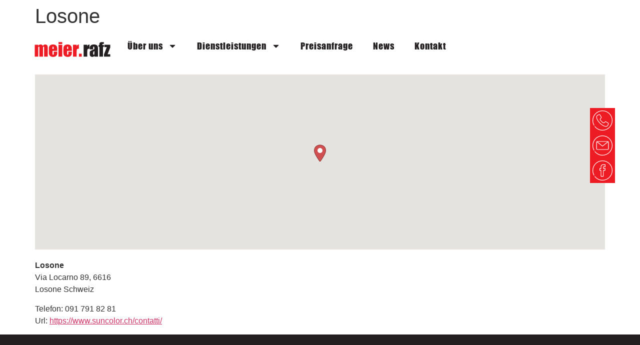

--- FILE ---
content_type: text/html; charset=UTF-8
request_url: https://meier-rafz.ch/stores/losone/
body_size: 17061
content:
<!doctype html>
<html dir="ltr" lang="de" prefix="og: https://ogp.me/ns#">
<head>
	<meta charset="UTF-8">
	<meta name="viewport" content="width=device-width, initial-scale=1">
	<link rel="profile" href="https://gmpg.org/xfn/11">
	<title>Losone - meier-rafz.ch</title>
	<style>img:is([sizes="auto" i], [sizes^="auto," i]) { contain-intrinsic-size: 3000px 1500px }</style>
	
		<!-- All in One SEO 4.8.9 - aioseo.com -->
	<meta name="description" content="bei Suncolor SA Abholtag: nach Absprache" />
	<meta name="robots" content="max-image-preview:large" />
	<meta name="author" content="superadmin"/>
	<link rel="canonical" href="https://meier-rafz.ch/stores/losone/" />
	<meta name="generator" content="All in One SEO (AIOSEO) 4.8.9" />
		<meta property="og:locale" content="de_DE" />
		<meta property="og:site_name" content="meier-rafz.ch - Ihr Spezialist für Oberflächenbearbeitung von Metallen" />
		<meta property="og:type" content="article" />
		<meta property="og:title" content="Losone - meier-rafz.ch" />
		<meta property="og:description" content="bei Suncolor SA Abholtag: nach Absprache" />
		<meta property="og:url" content="https://meier-rafz.ch/stores/losone/" />
		<meta property="og:image" content="https://meier-rafz.ch/wp-content/uploads/2025/03/logo.svg" />
		<meta property="og:image:secure_url" content="https://meier-rafz.ch/wp-content/uploads/2025/03/logo.svg" />
		<meta property="og:image:width" content="194" />
		<meta property="og:image:height" content="46" />
		<meta property="article:published_time" content="2020-04-03T06:56:46+00:00" />
		<meta property="article:modified_time" content="2020-04-03T06:56:46+00:00" />
		<meta property="article:publisher" content="https://www.facebook.com/profile.php?id=100057483968641" />
		<meta name="twitter:card" content="summary_large_image" />
		<meta name="twitter:title" content="Losone - meier-rafz.ch" />
		<meta name="twitter:description" content="bei Suncolor SA Abholtag: nach Absprache" />
		<meta name="twitter:image" content="https://meier-rafz.ch/wp-content/uploads/2025/03/logo.svg" />
		<script type="application/ld+json" class="aioseo-schema">
			{"@context":"https:\/\/schema.org","@graph":[{"@type":"BreadcrumbList","@id":"https:\/\/meier-rafz.ch\/stores\/losone\/#breadcrumblist","itemListElement":[{"@type":"ListItem","@id":"https:\/\/meier-rafz.ch#listItem","position":1,"name":"Home","item":"https:\/\/meier-rafz.ch","nextItem":{"@type":"ListItem","@id":"https:\/\/meier-rafz.ch\/stores\/losone\/#listItem","name":"Losone"}},{"@type":"ListItem","@id":"https:\/\/meier-rafz.ch\/stores\/losone\/#listItem","position":2,"name":"Losone","previousItem":{"@type":"ListItem","@id":"https:\/\/meier-rafz.ch#listItem","name":"Home"}}]},{"@type":"Organization","@id":"https:\/\/meier-rafz.ch\/#organization","name":"meier-rafz.ch","description":"Ihr Spezialist f\u00fcr Oberfl\u00e4chenbearbeitung von Metallen","url":"https:\/\/meier-rafz.ch\/","telephone":"+41434334400","logo":{"@type":"ImageObject","url":"https:\/\/meier-rafz.ch\/wp-content\/uploads\/2025\/03\/logo.svg","@id":"https:\/\/meier-rafz.ch\/stores\/losone\/#organizationLogo","width":194,"height":46},"image":{"@id":"https:\/\/meier-rafz.ch\/stores\/losone\/#organizationLogo"},"sameAs":["https:\/\/www.facebook.com\/profile.php?id=100057483968641","https:\/\/www.linkedin.com\/company\/meier-oberflchen-ag\/"]},{"@type":"Person","@id":"https:\/\/meier-rafz.ch\/author\/superadmin\/#author","url":"https:\/\/meier-rafz.ch\/author\/superadmin\/","name":"superadmin","image":{"@type":"ImageObject","@id":"https:\/\/meier-rafz.ch\/stores\/losone\/#authorImage","url":"https:\/\/secure.gravatar.com\/avatar\/93cd72f640c14bee10daee755c2518f2e1ca65b62cfed59c20b1b70b4eb37840?s=96&d=mm&r=g","width":96,"height":96,"caption":"superadmin"}},{"@type":"WebPage","@id":"https:\/\/meier-rafz.ch\/stores\/losone\/#webpage","url":"https:\/\/meier-rafz.ch\/stores\/losone\/","name":"Losone - meier-rafz.ch","description":"bei Suncolor SA Abholtag: nach Absprache","inLanguage":"de-DE","isPartOf":{"@id":"https:\/\/meier-rafz.ch\/#website"},"breadcrumb":{"@id":"https:\/\/meier-rafz.ch\/stores\/losone\/#breadcrumblist"},"author":{"@id":"https:\/\/meier-rafz.ch\/author\/superadmin\/#author"},"creator":{"@id":"https:\/\/meier-rafz.ch\/author\/superadmin\/#author"},"image":{"@type":"ImageObject","url":"https:\/\/meier-rafz.ch\/wp-content\/uploads\/2025\/03\/suncolor-6.jpg","@id":"https:\/\/meier-rafz.ch\/stores\/losone\/#mainImage","width":202,"height":59,"caption":"Hier sollte ein Bild der Meier-Rafz sein."},"primaryImageOfPage":{"@id":"https:\/\/meier-rafz.ch\/stores\/losone\/#mainImage"},"datePublished":"2020-04-03T06:56:46+00:00","dateModified":"2020-04-03T06:56:46+00:00"},{"@type":"WebSite","@id":"https:\/\/meier-rafz.ch\/#website","url":"https:\/\/meier-rafz.ch\/","name":"meier-rafz.ch","description":"Ihr Spezialist f\u00fcr Oberfl\u00e4chenbearbeitung von Metallen","inLanguage":"de-DE","publisher":{"@id":"https:\/\/meier-rafz.ch\/#organization"}}]}
		</script>
		<!-- All in One SEO -->

<script id="cookie-law-info-gcm-var-js">
var _ckyGcm = {"status":true,"default_settings":[{"analytics":"denied","advertisement":"denied","functional":"denied","necessary":"granted","ad_user_data":"denied","ad_personalization":"denied","regions":"All"}],"wait_for_update":2000,"url_passthrough":false,"ads_data_redaction":false}</script>
<script id="cookie-law-info-gcm-js" type="text/javascript" src="https://meier-rafz.ch/wp-content/plugins/cookie-law-info/lite/frontend/js/gcm.min.js"></script> <script id="cookieyes" type="text/javascript" src="https://cdn-cookieyes.com/client_data/fea7d4b79aefc9a88b70a32c/script.js"></script><!-- Google tag (gtag.js) consent mode dataLayer added by Site Kit -->
<script id="google_gtagjs-js-consent-mode-data-layer">
window.dataLayer = window.dataLayer || [];function gtag(){dataLayer.push(arguments);}
gtag('consent', 'default', {"ad_personalization":"denied","ad_storage":"denied","ad_user_data":"denied","analytics_storage":"denied","functionality_storage":"denied","security_storage":"denied","personalization_storage":"denied","region":["AT","BE","BG","CH","CY","CZ","DE","DK","EE","ES","FI","FR","GB","GR","HR","HU","IE","IS","IT","LI","LT","LU","LV","MT","NL","NO","PL","PT","RO","SE","SI","SK"],"wait_for_update":500});
window._googlesitekitConsentCategoryMap = {"statistics":["analytics_storage"],"marketing":["ad_storage","ad_user_data","ad_personalization"],"functional":["functionality_storage","security_storage"],"preferences":["personalization_storage"]};
window._googlesitekitConsents = {"ad_personalization":"denied","ad_storage":"denied","ad_user_data":"denied","analytics_storage":"denied","functionality_storage":"denied","security_storage":"denied","personalization_storage":"denied","region":["AT","BE","BG","CH","CY","CZ","DE","DK","EE","ES","FI","FR","GB","GR","HR","HU","IE","IS","IT","LI","LT","LU","LV","MT","NL","NO","PL","PT","RO","SE","SI","SK"],"wait_for_update":500};
</script>
<!-- End Google tag (gtag.js) consent mode dataLayer added by Site Kit -->
<link rel='dns-prefetch' href='//www.googletagmanager.com' />
<link rel="alternate" type="application/rss+xml" title="meier-rafz.ch &raquo; Feed" href="https://meier-rafz.ch/feed/" />
<link rel="alternate" type="application/rss+xml" title="meier-rafz.ch &raquo; Kommentar-Feed" href="https://meier-rafz.ch/comments/feed/" />
<link rel="alternate" type="application/rss+xml" title="meier-rafz.ch &raquo; Losone-Kommentar-Feed" href="https://meier-rafz.ch/stores/losone/feed/" />
<script>
window._wpemojiSettings = {"baseUrl":"https:\/\/s.w.org\/images\/core\/emoji\/16.0.1\/72x72\/","ext":".png","svgUrl":"https:\/\/s.w.org\/images\/core\/emoji\/16.0.1\/svg\/","svgExt":".svg","source":{"concatemoji":"https:\/\/meier-rafz.ch\/wp-includes\/js\/wp-emoji-release.min.js?ver=6.8.3"}};
/*! This file is auto-generated */
!function(s,n){var o,i,e;function c(e){try{var t={supportTests:e,timestamp:(new Date).valueOf()};sessionStorage.setItem(o,JSON.stringify(t))}catch(e){}}function p(e,t,n){e.clearRect(0,0,e.canvas.width,e.canvas.height),e.fillText(t,0,0);var t=new Uint32Array(e.getImageData(0,0,e.canvas.width,e.canvas.height).data),a=(e.clearRect(0,0,e.canvas.width,e.canvas.height),e.fillText(n,0,0),new Uint32Array(e.getImageData(0,0,e.canvas.width,e.canvas.height).data));return t.every(function(e,t){return e===a[t]})}function u(e,t){e.clearRect(0,0,e.canvas.width,e.canvas.height),e.fillText(t,0,0);for(var n=e.getImageData(16,16,1,1),a=0;a<n.data.length;a++)if(0!==n.data[a])return!1;return!0}function f(e,t,n,a){switch(t){case"flag":return n(e,"\ud83c\udff3\ufe0f\u200d\u26a7\ufe0f","\ud83c\udff3\ufe0f\u200b\u26a7\ufe0f")?!1:!n(e,"\ud83c\udde8\ud83c\uddf6","\ud83c\udde8\u200b\ud83c\uddf6")&&!n(e,"\ud83c\udff4\udb40\udc67\udb40\udc62\udb40\udc65\udb40\udc6e\udb40\udc67\udb40\udc7f","\ud83c\udff4\u200b\udb40\udc67\u200b\udb40\udc62\u200b\udb40\udc65\u200b\udb40\udc6e\u200b\udb40\udc67\u200b\udb40\udc7f");case"emoji":return!a(e,"\ud83e\udedf")}return!1}function g(e,t,n,a){var r="undefined"!=typeof WorkerGlobalScope&&self instanceof WorkerGlobalScope?new OffscreenCanvas(300,150):s.createElement("canvas"),o=r.getContext("2d",{willReadFrequently:!0}),i=(o.textBaseline="top",o.font="600 32px Arial",{});return e.forEach(function(e){i[e]=t(o,e,n,a)}),i}function t(e){var t=s.createElement("script");t.src=e,t.defer=!0,s.head.appendChild(t)}"undefined"!=typeof Promise&&(o="wpEmojiSettingsSupports",i=["flag","emoji"],n.supports={everything:!0,everythingExceptFlag:!0},e=new Promise(function(e){s.addEventListener("DOMContentLoaded",e,{once:!0})}),new Promise(function(t){var n=function(){try{var e=JSON.parse(sessionStorage.getItem(o));if("object"==typeof e&&"number"==typeof e.timestamp&&(new Date).valueOf()<e.timestamp+604800&&"object"==typeof e.supportTests)return e.supportTests}catch(e){}return null}();if(!n){if("undefined"!=typeof Worker&&"undefined"!=typeof OffscreenCanvas&&"undefined"!=typeof URL&&URL.createObjectURL&&"undefined"!=typeof Blob)try{var e="postMessage("+g.toString()+"("+[JSON.stringify(i),f.toString(),p.toString(),u.toString()].join(",")+"));",a=new Blob([e],{type:"text/javascript"}),r=new Worker(URL.createObjectURL(a),{name:"wpTestEmojiSupports"});return void(r.onmessage=function(e){c(n=e.data),r.terminate(),t(n)})}catch(e){}c(n=g(i,f,p,u))}t(n)}).then(function(e){for(var t in e)n.supports[t]=e[t],n.supports.everything=n.supports.everything&&n.supports[t],"flag"!==t&&(n.supports.everythingExceptFlag=n.supports.everythingExceptFlag&&n.supports[t]);n.supports.everythingExceptFlag=n.supports.everythingExceptFlag&&!n.supports.flag,n.DOMReady=!1,n.readyCallback=function(){n.DOMReady=!0}}).then(function(){return e}).then(function(){var e;n.supports.everything||(n.readyCallback(),(e=n.source||{}).concatemoji?t(e.concatemoji):e.wpemoji&&e.twemoji&&(t(e.twemoji),t(e.wpemoji)))}))}((window,document),window._wpemojiSettings);
</script>
<style id='wp-emoji-styles-inline-css'>

	img.wp-smiley, img.emoji {
		display: inline !important;
		border: none !important;
		box-shadow: none !important;
		height: 1em !important;
		width: 1em !important;
		margin: 0 0.07em !important;
		vertical-align: -0.1em !important;
		background: none !important;
		padding: 0 !important;
	}
</style>
<style id='global-styles-inline-css'>
:root{--wp--preset--aspect-ratio--square: 1;--wp--preset--aspect-ratio--4-3: 4/3;--wp--preset--aspect-ratio--3-4: 3/4;--wp--preset--aspect-ratio--3-2: 3/2;--wp--preset--aspect-ratio--2-3: 2/3;--wp--preset--aspect-ratio--16-9: 16/9;--wp--preset--aspect-ratio--9-16: 9/16;--wp--preset--color--black: #000000;--wp--preset--color--cyan-bluish-gray: #abb8c3;--wp--preset--color--white: #ffffff;--wp--preset--color--pale-pink: #f78da7;--wp--preset--color--vivid-red: #cf2e2e;--wp--preset--color--luminous-vivid-orange: #ff6900;--wp--preset--color--luminous-vivid-amber: #fcb900;--wp--preset--color--light-green-cyan: #7bdcb5;--wp--preset--color--vivid-green-cyan: #00d084;--wp--preset--color--pale-cyan-blue: #8ed1fc;--wp--preset--color--vivid-cyan-blue: #0693e3;--wp--preset--color--vivid-purple: #9b51e0;--wp--preset--gradient--vivid-cyan-blue-to-vivid-purple: linear-gradient(135deg,rgba(6,147,227,1) 0%,rgb(155,81,224) 100%);--wp--preset--gradient--light-green-cyan-to-vivid-green-cyan: linear-gradient(135deg,rgb(122,220,180) 0%,rgb(0,208,130) 100%);--wp--preset--gradient--luminous-vivid-amber-to-luminous-vivid-orange: linear-gradient(135deg,rgba(252,185,0,1) 0%,rgba(255,105,0,1) 100%);--wp--preset--gradient--luminous-vivid-orange-to-vivid-red: linear-gradient(135deg,rgba(255,105,0,1) 0%,rgb(207,46,46) 100%);--wp--preset--gradient--very-light-gray-to-cyan-bluish-gray: linear-gradient(135deg,rgb(238,238,238) 0%,rgb(169,184,195) 100%);--wp--preset--gradient--cool-to-warm-spectrum: linear-gradient(135deg,rgb(74,234,220) 0%,rgb(151,120,209) 20%,rgb(207,42,186) 40%,rgb(238,44,130) 60%,rgb(251,105,98) 80%,rgb(254,248,76) 100%);--wp--preset--gradient--blush-light-purple: linear-gradient(135deg,rgb(255,206,236) 0%,rgb(152,150,240) 100%);--wp--preset--gradient--blush-bordeaux: linear-gradient(135deg,rgb(254,205,165) 0%,rgb(254,45,45) 50%,rgb(107,0,62) 100%);--wp--preset--gradient--luminous-dusk: linear-gradient(135deg,rgb(255,203,112) 0%,rgb(199,81,192) 50%,rgb(65,88,208) 100%);--wp--preset--gradient--pale-ocean: linear-gradient(135deg,rgb(255,245,203) 0%,rgb(182,227,212) 50%,rgb(51,167,181) 100%);--wp--preset--gradient--electric-grass: linear-gradient(135deg,rgb(202,248,128) 0%,rgb(113,206,126) 100%);--wp--preset--gradient--midnight: linear-gradient(135deg,rgb(2,3,129) 0%,rgb(40,116,252) 100%);--wp--preset--font-size--small: 13px;--wp--preset--font-size--medium: 20px;--wp--preset--font-size--large: 36px;--wp--preset--font-size--x-large: 42px;--wp--preset--spacing--20: 0.44rem;--wp--preset--spacing--30: 0.67rem;--wp--preset--spacing--40: 1rem;--wp--preset--spacing--50: 1.5rem;--wp--preset--spacing--60: 2.25rem;--wp--preset--spacing--70: 3.38rem;--wp--preset--spacing--80: 5.06rem;--wp--preset--shadow--natural: 6px 6px 9px rgba(0, 0, 0, 0.2);--wp--preset--shadow--deep: 12px 12px 50px rgba(0, 0, 0, 0.4);--wp--preset--shadow--sharp: 6px 6px 0px rgba(0, 0, 0, 0.2);--wp--preset--shadow--outlined: 6px 6px 0px -3px rgba(255, 255, 255, 1), 6px 6px rgba(0, 0, 0, 1);--wp--preset--shadow--crisp: 6px 6px 0px rgba(0, 0, 0, 1);}:root { --wp--style--global--content-size: 800px;--wp--style--global--wide-size: 1200px; }:where(body) { margin: 0; }.wp-site-blocks > .alignleft { float: left; margin-right: 2em; }.wp-site-blocks > .alignright { float: right; margin-left: 2em; }.wp-site-blocks > .aligncenter { justify-content: center; margin-left: auto; margin-right: auto; }:where(.wp-site-blocks) > * { margin-block-start: 24px; margin-block-end: 0; }:where(.wp-site-blocks) > :first-child { margin-block-start: 0; }:where(.wp-site-blocks) > :last-child { margin-block-end: 0; }:root { --wp--style--block-gap: 24px; }:root :where(.is-layout-flow) > :first-child{margin-block-start: 0;}:root :where(.is-layout-flow) > :last-child{margin-block-end: 0;}:root :where(.is-layout-flow) > *{margin-block-start: 24px;margin-block-end: 0;}:root :where(.is-layout-constrained) > :first-child{margin-block-start: 0;}:root :where(.is-layout-constrained) > :last-child{margin-block-end: 0;}:root :where(.is-layout-constrained) > *{margin-block-start: 24px;margin-block-end: 0;}:root :where(.is-layout-flex){gap: 24px;}:root :where(.is-layout-grid){gap: 24px;}.is-layout-flow > .alignleft{float: left;margin-inline-start: 0;margin-inline-end: 2em;}.is-layout-flow > .alignright{float: right;margin-inline-start: 2em;margin-inline-end: 0;}.is-layout-flow > .aligncenter{margin-left: auto !important;margin-right: auto !important;}.is-layout-constrained > .alignleft{float: left;margin-inline-start: 0;margin-inline-end: 2em;}.is-layout-constrained > .alignright{float: right;margin-inline-start: 2em;margin-inline-end: 0;}.is-layout-constrained > .aligncenter{margin-left: auto !important;margin-right: auto !important;}.is-layout-constrained > :where(:not(.alignleft):not(.alignright):not(.alignfull)){max-width: var(--wp--style--global--content-size);margin-left: auto !important;margin-right: auto !important;}.is-layout-constrained > .alignwide{max-width: var(--wp--style--global--wide-size);}body .is-layout-flex{display: flex;}.is-layout-flex{flex-wrap: wrap;align-items: center;}.is-layout-flex > :is(*, div){margin: 0;}body .is-layout-grid{display: grid;}.is-layout-grid > :is(*, div){margin: 0;}body{padding-top: 0px;padding-right: 0px;padding-bottom: 0px;padding-left: 0px;}a:where(:not(.wp-element-button)){text-decoration: underline;}:root :where(.wp-element-button, .wp-block-button__link){background-color: #32373c;border-width: 0;color: #fff;font-family: inherit;font-size: inherit;line-height: inherit;padding: calc(0.667em + 2px) calc(1.333em + 2px);text-decoration: none;}.has-black-color{color: var(--wp--preset--color--black) !important;}.has-cyan-bluish-gray-color{color: var(--wp--preset--color--cyan-bluish-gray) !important;}.has-white-color{color: var(--wp--preset--color--white) !important;}.has-pale-pink-color{color: var(--wp--preset--color--pale-pink) !important;}.has-vivid-red-color{color: var(--wp--preset--color--vivid-red) !important;}.has-luminous-vivid-orange-color{color: var(--wp--preset--color--luminous-vivid-orange) !important;}.has-luminous-vivid-amber-color{color: var(--wp--preset--color--luminous-vivid-amber) !important;}.has-light-green-cyan-color{color: var(--wp--preset--color--light-green-cyan) !important;}.has-vivid-green-cyan-color{color: var(--wp--preset--color--vivid-green-cyan) !important;}.has-pale-cyan-blue-color{color: var(--wp--preset--color--pale-cyan-blue) !important;}.has-vivid-cyan-blue-color{color: var(--wp--preset--color--vivid-cyan-blue) !important;}.has-vivid-purple-color{color: var(--wp--preset--color--vivid-purple) !important;}.has-black-background-color{background-color: var(--wp--preset--color--black) !important;}.has-cyan-bluish-gray-background-color{background-color: var(--wp--preset--color--cyan-bluish-gray) !important;}.has-white-background-color{background-color: var(--wp--preset--color--white) !important;}.has-pale-pink-background-color{background-color: var(--wp--preset--color--pale-pink) !important;}.has-vivid-red-background-color{background-color: var(--wp--preset--color--vivid-red) !important;}.has-luminous-vivid-orange-background-color{background-color: var(--wp--preset--color--luminous-vivid-orange) !important;}.has-luminous-vivid-amber-background-color{background-color: var(--wp--preset--color--luminous-vivid-amber) !important;}.has-light-green-cyan-background-color{background-color: var(--wp--preset--color--light-green-cyan) !important;}.has-vivid-green-cyan-background-color{background-color: var(--wp--preset--color--vivid-green-cyan) !important;}.has-pale-cyan-blue-background-color{background-color: var(--wp--preset--color--pale-cyan-blue) !important;}.has-vivid-cyan-blue-background-color{background-color: var(--wp--preset--color--vivid-cyan-blue) !important;}.has-vivid-purple-background-color{background-color: var(--wp--preset--color--vivid-purple) !important;}.has-black-border-color{border-color: var(--wp--preset--color--black) !important;}.has-cyan-bluish-gray-border-color{border-color: var(--wp--preset--color--cyan-bluish-gray) !important;}.has-white-border-color{border-color: var(--wp--preset--color--white) !important;}.has-pale-pink-border-color{border-color: var(--wp--preset--color--pale-pink) !important;}.has-vivid-red-border-color{border-color: var(--wp--preset--color--vivid-red) !important;}.has-luminous-vivid-orange-border-color{border-color: var(--wp--preset--color--luminous-vivid-orange) !important;}.has-luminous-vivid-amber-border-color{border-color: var(--wp--preset--color--luminous-vivid-amber) !important;}.has-light-green-cyan-border-color{border-color: var(--wp--preset--color--light-green-cyan) !important;}.has-vivid-green-cyan-border-color{border-color: var(--wp--preset--color--vivid-green-cyan) !important;}.has-pale-cyan-blue-border-color{border-color: var(--wp--preset--color--pale-cyan-blue) !important;}.has-vivid-cyan-blue-border-color{border-color: var(--wp--preset--color--vivid-cyan-blue) !important;}.has-vivid-purple-border-color{border-color: var(--wp--preset--color--vivid-purple) !important;}.has-vivid-cyan-blue-to-vivid-purple-gradient-background{background: var(--wp--preset--gradient--vivid-cyan-blue-to-vivid-purple) !important;}.has-light-green-cyan-to-vivid-green-cyan-gradient-background{background: var(--wp--preset--gradient--light-green-cyan-to-vivid-green-cyan) !important;}.has-luminous-vivid-amber-to-luminous-vivid-orange-gradient-background{background: var(--wp--preset--gradient--luminous-vivid-amber-to-luminous-vivid-orange) !important;}.has-luminous-vivid-orange-to-vivid-red-gradient-background{background: var(--wp--preset--gradient--luminous-vivid-orange-to-vivid-red) !important;}.has-very-light-gray-to-cyan-bluish-gray-gradient-background{background: var(--wp--preset--gradient--very-light-gray-to-cyan-bluish-gray) !important;}.has-cool-to-warm-spectrum-gradient-background{background: var(--wp--preset--gradient--cool-to-warm-spectrum) !important;}.has-blush-light-purple-gradient-background{background: var(--wp--preset--gradient--blush-light-purple) !important;}.has-blush-bordeaux-gradient-background{background: var(--wp--preset--gradient--blush-bordeaux) !important;}.has-luminous-dusk-gradient-background{background: var(--wp--preset--gradient--luminous-dusk) !important;}.has-pale-ocean-gradient-background{background: var(--wp--preset--gradient--pale-ocean) !important;}.has-electric-grass-gradient-background{background: var(--wp--preset--gradient--electric-grass) !important;}.has-midnight-gradient-background{background: var(--wp--preset--gradient--midnight) !important;}.has-small-font-size{font-size: var(--wp--preset--font-size--small) !important;}.has-medium-font-size{font-size: var(--wp--preset--font-size--medium) !important;}.has-large-font-size{font-size: var(--wp--preset--font-size--large) !important;}.has-x-large-font-size{font-size: var(--wp--preset--font-size--x-large) !important;}
:root :where(.wp-block-pullquote){font-size: 1.5em;line-height: 1.6;}
</style>
<link rel='stylesheet' id='wpsl-styles-css' href='https://meier-rafz.ch/wp-content/plugins/wp-store-locator/css/styles.min.css?ver=2.2.261' media='all' />
<link rel='stylesheet' id='hello-elementor-theme-style-css' href='https://meier-rafz.ch/wp-content/themes/hello-elementor/assets/css/theme.css?ver=3.4.5' media='all' />
<link rel='stylesheet' id='hello-elementor-child-style-css' href='https://meier-rafz.ch/wp-content/themes/hello-theme-child-master/css/style.css?ver=1.0.0' media='all' />
<link rel='stylesheet' id='hello-elementor-css' href='https://meier-rafz.ch/wp-content/themes/hello-elementor/assets/css/reset.css?ver=3.4.5' media='all' />
<link rel='stylesheet' id='hello-elementor-header-footer-css' href='https://meier-rafz.ch/wp-content/themes/hello-elementor/assets/css/header-footer.css?ver=3.4.5' media='all' />
<link rel='stylesheet' id='elementor-frontend-css' href='https://meier-rafz.ch/wp-content/uploads/elementor/css/custom-frontend.min.css?ver=1765866094' media='all' />
<link rel='stylesheet' id='elementor-post-7-css' href='https://meier-rafz.ch/wp-content/uploads/elementor/css/post-7.css?ver=1765866094' media='all' />
<link rel='stylesheet' id='widget-image-css' href='https://meier-rafz.ch/wp-content/plugins/elementor/assets/css/widget-image.min.css?ver=3.32.5' media='all' />
<link rel='stylesheet' id='widget-nav-menu-css' href='https://meier-rafz.ch/wp-content/uploads/elementor/css/custom-pro-widget-nav-menu.min.css?ver=1765866094' media='all' />
<link rel='stylesheet' id='e-sticky-css' href='https://meier-rafz.ch/wp-content/plugins/elementor-pro/assets/css/modules/sticky.min.css?ver=3.32.3' media='all' />
<link rel='stylesheet' id='widget-social-icons-css' href='https://meier-rafz.ch/wp-content/plugins/elementor/assets/css/widget-social-icons.min.css?ver=3.32.5' media='all' />
<link rel='stylesheet' id='e-apple-webkit-css' href='https://meier-rafz.ch/wp-content/uploads/elementor/css/custom-apple-webkit.min.css?ver=1765866094' media='all' />
<link rel='stylesheet' id='widget-heading-css' href='https://meier-rafz.ch/wp-content/plugins/elementor/assets/css/widget-heading.min.css?ver=3.32.5' media='all' />
<link rel='stylesheet' id='widget-loop-common-css' href='https://meier-rafz.ch/wp-content/plugins/elementor-pro/assets/css/widget-loop-common.min.css?ver=3.32.3' media='all' />
<link rel='stylesheet' id='widget-loop-grid-css' href='https://meier-rafz.ch/wp-content/uploads/elementor/css/custom-pro-widget-loop-grid.min.css?ver=1765866094' media='all' />
<link rel='stylesheet' id='e-animation-fadeIn-css' href='https://meier-rafz.ch/wp-content/plugins/elementor/assets/lib/animations/styles/fadeIn.min.css?ver=3.32.5' media='all' />
<link rel='stylesheet' id='e-popup-css' href='https://meier-rafz.ch/wp-content/plugins/elementor-pro/assets/css/conditionals/popup.min.css?ver=3.32.3' media='all' />
<link rel='stylesheet' id='dashicons-css' href='https://meier-rafz.ch/wp-includes/css/dashicons.min.css?ver=6.8.3' media='all' />
<link rel='stylesheet' id='elementor-post-48-css' href='https://meier-rafz.ch/wp-content/uploads/elementor/css/post-48.css?ver=1765866096' media='all' />
<link rel='stylesheet' id='elementor-post-15802-css' href='https://meier-rafz.ch/wp-content/uploads/elementor/css/post-15802.css?ver=1765866096' media='all' />
<link rel='stylesheet' id='elementor-post-18127-css' href='https://meier-rafz.ch/wp-content/uploads/elementor/css/post-18127.css?ver=1765866096' media='all' />
<link rel='stylesheet' id='elementor-post-17216-css' href='https://meier-rafz.ch/wp-content/uploads/elementor/css/post-17216.css?ver=1765866096' media='all' />
<link rel='stylesheet' id='elementor-gf-local-worksans-css' href='https://meier-rafz.ch/wp-content/uploads/elementor/google-fonts/css/worksans.css?ver=1749813842' media='all' />
<script src="https://meier-rafz.ch/wp-includes/js/jquery/jquery.min.js?ver=3.7.1" id="jquery-core-js"></script>
<script src="https://meier-rafz.ch/wp-includes/js/jquery/jquery-migrate.min.js?ver=3.4.1" id="jquery-migrate-js"></script>

<!-- Google Tag (gtac.js) durch Site-Kit hinzugefügt -->
<!-- Von Site Kit hinzugefügtes Google-Analytics-Snippet -->
<!-- Das Google Ads-Snippet wurde von Site Kit hinzugefügt -->
<script src="https://www.googletagmanager.com/gtag/js?id=GT-WRGGNMN" id="google_gtagjs-js" async></script>
<script id="google_gtagjs-js-after">
window.dataLayer = window.dataLayer || [];function gtag(){dataLayer.push(arguments);}
gtag("set","linker",{"domains":["meier-rafz.ch"]});
gtag("js", new Date());
gtag("set", "developer_id.dZTNiMT", true);
gtag("config", "GT-WRGGNMN");
gtag("config", "AW-758472289");
 window._googlesitekit = window._googlesitekit || {}; window._googlesitekit.throttledEvents = []; window._googlesitekit.gtagEvent = (name, data) => { var key = JSON.stringify( { name, data } ); if ( !! window._googlesitekit.throttledEvents[ key ] ) { return; } window._googlesitekit.throttledEvents[ key ] = true; setTimeout( () => { delete window._googlesitekit.throttledEvents[ key ]; }, 5 ); gtag( "event", name, { ...data, event_source: "site-kit" } ); };
</script>
<link rel="https://api.w.org/" href="https://meier-rafz.ch/wp-json/" /><link rel="alternate" title="JSON" type="application/json" href="https://meier-rafz.ch/wp-json/wp/v2/wpsl_stores/15722" /><link rel="EditURI" type="application/rsd+xml" title="RSD" href="https://meier-rafz.ch/xmlrpc.php?rsd" />
<meta name="generator" content="WordPress 6.8.3" />
<link rel='shortlink' href='https://meier-rafz.ch/?p=15722' />
<link rel="alternate" title="oEmbed (JSON)" type="application/json+oembed" href="https://meier-rafz.ch/wp-json/oembed/1.0/embed?url=https%3A%2F%2Fmeier-rafz.ch%2Fstores%2Flosone%2F" />
<link rel="alternate" title="oEmbed (XML)" type="text/xml+oembed" href="https://meier-rafz.ch/wp-json/oembed/1.0/embed?url=https%3A%2F%2Fmeier-rafz.ch%2Fstores%2Flosone%2F&#038;format=xml" />
<meta name="generator" content="Site Kit by Google 1.168.0" /><meta name="generator" content="Elementor 3.32.5; features: e_font_icon_svg, additional_custom_breakpoints; settings: css_print_method-external, google_font-enabled, font_display-swap">
			<style>
				.e-con.e-parent:nth-of-type(n+4):not(.e-lazyloaded):not(.e-no-lazyload),
				.e-con.e-parent:nth-of-type(n+4):not(.e-lazyloaded):not(.e-no-lazyload) * {
					background-image: none !important;
				}
				@media screen and (max-height: 1024px) {
					.e-con.e-parent:nth-of-type(n+3):not(.e-lazyloaded):not(.e-no-lazyload),
					.e-con.e-parent:nth-of-type(n+3):not(.e-lazyloaded):not(.e-no-lazyload) * {
						background-image: none !important;
					}
				}
				@media screen and (max-height: 640px) {
					.e-con.e-parent:nth-of-type(n+2):not(.e-lazyloaded):not(.e-no-lazyload),
					.e-con.e-parent:nth-of-type(n+2):not(.e-lazyloaded):not(.e-no-lazyload) * {
						background-image: none !important;
					}
				}
			</style>
			
<!-- Von Site Kit hinzugefügtes Google-Tag-Manager-Snippet -->
<script>
			( function( w, d, s, l, i ) {
				w[l] = w[l] || [];
				w[l].push( {'gtm.start': new Date().getTime(), event: 'gtm.js'} );
				var f = d.getElementsByTagName( s )[0],
					j = d.createElement( s ), dl = l != 'dataLayer' ? '&l=' + l : '';
				j.async = true;
				j.src = 'https://www.googletagmanager.com/gtm.js?id=' + i + dl;
				f.parentNode.insertBefore( j, f );
			} )( window, document, 'script', 'dataLayer', 'GTM-59PS432' );
			
</script>

<!-- Ende des von Site Kit hinzugefügten Google-Tag-Manager-Snippets -->
<link rel="icon" href="https://meier-rafz.ch/wp-content/uploads/2025/03/favicon.svg" sizes="32x32" />
<link rel="icon" href="https://meier-rafz.ch/wp-content/uploads/2025/03/favicon.svg" sizes="192x192" />
<link rel="apple-touch-icon" href="https://meier-rafz.ch/wp-content/uploads/2025/03/favicon.svg" />
<meta name="msapplication-TileImage" content="https://meier-rafz.ch/wp-content/uploads/2025/03/favicon.svg" />
</head>
<body class="wp-singular wpsl_stores-template-default single single-wpsl_stores postid-15722 wp-custom-logo wp-embed-responsive wp-theme-hello-elementor wp-child-theme-hello-theme-child-master hello-elementor-default elementor-default elementor-kit-7">

		<!-- Von Site Kit hinzugefügtes Google-Tag-Manager-(noscript)-Snippet -->
		<noscript>
			<iframe src="https://www.googletagmanager.com/ns.html?id=GTM-59PS432" height="0" width="0" style="display:none;visibility:hidden"></iframe>
		</noscript>
		<!-- Ende des von Site Kit hinzugefügten Google-Tag-Manager-(noscript)-Snippets -->
		
<a class="skip-link screen-reader-text" href="#content">Zum Inhalt springen</a>

		<header data-elementor-type="header" data-elementor-id="48" class="elementor elementor-48 elementor-location-header" data-elementor-post-type="elementor_library">
			<div class="elementor-element elementor-element-6973937 e-flex e-con-boxed e-con e-parent" data-id="6973937" data-element_type="container" id="header" data-settings="{&quot;sticky&quot;:&quot;top&quot;,&quot;sticky_on&quot;:[&quot;desktop&quot;,&quot;laptop&quot;,&quot;tablet_extra&quot;,&quot;tablet&quot;,&quot;mobile&quot;],&quot;sticky_offset&quot;:0,&quot;sticky_effects_offset&quot;:0,&quot;sticky_anchor_link_offset&quot;:0}">
					<div class="e-con-inner">
		<div class="elementor-element elementor-element-63fba5f e-con-full e-flex e-con e-child" data-id="63fba5f" data-element_type="container" data-settings="{&quot;background_background&quot;:&quot;classic&quot;}">
				<div class="elementor-element elementor-element-50cef1d elementor-widget__width-initial elementor-widget elementor-widget-theme-site-logo elementor-widget-image" data-id="50cef1d" data-element_type="widget" data-widget_type="theme-site-logo.default">
				<div class="elementor-widget-container">
											<a href="https://meier-rafz.ch">
			<img width="194" height="46" src="https://meier-rafz.ch/wp-content/uploads/2025/03/logo.svg" class="attachment-full size-full wp-image-28" alt="" />				</a>
											</div>
				</div>
				<div class="elementor-element elementor-element-aac1b32 elementor-nav-menu--stretch elementor-nav-menu--dropdown-tablet elementor-nav-menu__text-align-aside elementor-nav-menu--toggle elementor-nav-menu--burger elementor-widget elementor-widget-nav-menu" data-id="aac1b32" data-element_type="widget" data-settings="{&quot;full_width&quot;:&quot;stretch&quot;,&quot;layout&quot;:&quot;horizontal&quot;,&quot;submenu_icon&quot;:{&quot;value&quot;:&quot;&lt;svg aria-hidden=\&quot;true\&quot; class=\&quot;e-font-icon-svg e-fas-caret-down\&quot; viewBox=\&quot;0 0 320 512\&quot; xmlns=\&quot;http:\/\/www.w3.org\/2000\/svg\&quot;&gt;&lt;path d=\&quot;M31.3 192h257.3c17.8 0 26.7 21.5 14.1 34.1L174.1 354.8c-7.8 7.8-20.5 7.8-28.3 0L17.2 226.1C4.6 213.5 13.5 192 31.3 192z\&quot;&gt;&lt;\/path&gt;&lt;\/svg&gt;&quot;,&quot;library&quot;:&quot;fa-solid&quot;},&quot;toggle&quot;:&quot;burger&quot;}" data-widget_type="nav-menu.default">
				<div class="elementor-widget-container">
								<nav aria-label="Menu" class="elementor-nav-menu--main elementor-nav-menu__container elementor-nav-menu--layout-horizontal e--pointer-underline e--animation-fade">
				<ul id="menu-1-aac1b32" class="elementor-nav-menu"><li class="menu-item menu-item-type-post_type menu-item-object-page menu-item-has-children menu-item-16841"><a href="https://meier-rafz.ch/uber-uns/" class="elementor-item">Über uns</a>
<ul class="sub-menu elementor-nav-menu--dropdown">
	<li class="menu-item menu-item-type-post_type menu-item-object-page menu-item-16843"><a href="https://meier-rafz.ch/uber-uns/team-ansprechpartner/" class="elementor-sub-item">Team / Ansprechpartner</a></li>
	<li class="menu-item menu-item-type-post_type menu-item-object-page menu-item-16765"><a href="https://meier-rafz.ch/uber-uns/geschichte/" class="elementor-sub-item">Geschichte</a></li>
	<li class="menu-item menu-item-type-post_type menu-item-object-page menu-item-16842"><a href="https://meier-rafz.ch/uber-uns/umweltschutz/" class="elementor-sub-item">Umweltschutz</a></li>
	<li class="menu-item menu-item-type-post_type menu-item-object-page menu-item-16904"><a href="https://meier-rafz.ch/uber-uns/verbande-und-qualitat/" class="elementor-sub-item">Verbände und Qualität</a></li>
</ul>
</li>
<li class="menu-item menu-item-type-post_type menu-item-object-page menu-item-has-children menu-item-38"><a href="https://meier-rafz.ch/dienstleistungen/" class="elementor-item">Dienstleistungen</a>
<ul class="sub-menu elementor-nav-menu--dropdown">
	<li class="menu-item menu-item-type-post_type menu-item-object-page menu-item-16189"><a href="https://meier-rafz.ch/fensterladen/" class="elementor-sub-item">Fensterläden</a></li>
	<li class="menu-item menu-item-type-post_type menu-item-object-page menu-item-16188"><a href="https://meier-rafz.ch/mobel/" class="elementor-sub-item">Möbel</a></li>
	<li class="menu-item menu-item-type-post_type menu-item-object-page menu-item-16187"><a href="https://meier-rafz.ch/metall/" class="elementor-sub-item">Metall</a></li>
	<li class="menu-item menu-item-type-post_type menu-item-object-page menu-item-16186"><a href="https://meier-rafz.ch/fahrzeuge/" class="elementor-sub-item">Fahrzeuge</a></li>
</ul>
</li>
<li class="menu-item menu-item-type-post_type menu-item-object-page menu-item-40"><a href="https://meier-rafz.ch/preisanfrage/" class="elementor-item">Preisanfrage</a></li>
<li class="menu-item menu-item-type-taxonomy menu-item-object-category menu-item-42"><a href="https://meier-rafz.ch/category/news/" class="elementor-item">News</a></li>
<li class="menu-item menu-item-type-post_type menu-item-object-page menu-item-39"><a href="https://meier-rafz.ch/kontakt/" class="elementor-item">Kontakt</a></li>
</ul>			</nav>
					<div class="elementor-menu-toggle" role="button" tabindex="0" aria-label="Menü Umschalter" aria-expanded="false">
			<svg aria-hidden="true" role="presentation" class="elementor-menu-toggle__icon--open e-font-icon-svg e-eicon-menu-bar" viewBox="0 0 1000 1000" xmlns="http://www.w3.org/2000/svg"><path d="M104 333H896C929 333 958 304 958 271S929 208 896 208H104C71 208 42 237 42 271S71 333 104 333ZM104 583H896C929 583 958 554 958 521S929 458 896 458H104C71 458 42 487 42 521S71 583 104 583ZM104 833H896C929 833 958 804 958 771S929 708 896 708H104C71 708 42 737 42 771S71 833 104 833Z"></path></svg><svg aria-hidden="true" role="presentation" class="elementor-menu-toggle__icon--close e-font-icon-svg e-eicon-close" viewBox="0 0 1000 1000" xmlns="http://www.w3.org/2000/svg"><path d="M742 167L500 408 258 167C246 154 233 150 217 150 196 150 179 158 167 167 154 179 150 196 150 212 150 229 154 242 171 254L408 500 167 742C138 771 138 800 167 829 196 858 225 858 254 829L496 587 738 829C750 842 767 846 783 846 800 846 817 842 829 829 842 817 846 804 846 783 846 767 842 750 829 737L588 500 833 258C863 229 863 200 833 171 804 137 775 137 742 167Z"></path></svg>		</div>
					<nav class="elementor-nav-menu--dropdown elementor-nav-menu__container" aria-hidden="true">
				<ul id="menu-2-aac1b32" class="elementor-nav-menu"><li class="menu-item menu-item-type-post_type menu-item-object-page menu-item-has-children menu-item-16841"><a href="https://meier-rafz.ch/uber-uns/" class="elementor-item" tabindex="-1">Über uns</a>
<ul class="sub-menu elementor-nav-menu--dropdown">
	<li class="menu-item menu-item-type-post_type menu-item-object-page menu-item-16843"><a href="https://meier-rafz.ch/uber-uns/team-ansprechpartner/" class="elementor-sub-item" tabindex="-1">Team / Ansprechpartner</a></li>
	<li class="menu-item menu-item-type-post_type menu-item-object-page menu-item-16765"><a href="https://meier-rafz.ch/uber-uns/geschichte/" class="elementor-sub-item" tabindex="-1">Geschichte</a></li>
	<li class="menu-item menu-item-type-post_type menu-item-object-page menu-item-16842"><a href="https://meier-rafz.ch/uber-uns/umweltschutz/" class="elementor-sub-item" tabindex="-1">Umweltschutz</a></li>
	<li class="menu-item menu-item-type-post_type menu-item-object-page menu-item-16904"><a href="https://meier-rafz.ch/uber-uns/verbande-und-qualitat/" class="elementor-sub-item" tabindex="-1">Verbände und Qualität</a></li>
</ul>
</li>
<li class="menu-item menu-item-type-post_type menu-item-object-page menu-item-has-children menu-item-38"><a href="https://meier-rafz.ch/dienstleistungen/" class="elementor-item" tabindex="-1">Dienstleistungen</a>
<ul class="sub-menu elementor-nav-menu--dropdown">
	<li class="menu-item menu-item-type-post_type menu-item-object-page menu-item-16189"><a href="https://meier-rafz.ch/fensterladen/" class="elementor-sub-item" tabindex="-1">Fensterläden</a></li>
	<li class="menu-item menu-item-type-post_type menu-item-object-page menu-item-16188"><a href="https://meier-rafz.ch/mobel/" class="elementor-sub-item" tabindex="-1">Möbel</a></li>
	<li class="menu-item menu-item-type-post_type menu-item-object-page menu-item-16187"><a href="https://meier-rafz.ch/metall/" class="elementor-sub-item" tabindex="-1">Metall</a></li>
	<li class="menu-item menu-item-type-post_type menu-item-object-page menu-item-16186"><a href="https://meier-rafz.ch/fahrzeuge/" class="elementor-sub-item" tabindex="-1">Fahrzeuge</a></li>
</ul>
</li>
<li class="menu-item menu-item-type-post_type menu-item-object-page menu-item-40"><a href="https://meier-rafz.ch/preisanfrage/" class="elementor-item" tabindex="-1">Preisanfrage</a></li>
<li class="menu-item menu-item-type-taxonomy menu-item-object-category menu-item-42"><a href="https://meier-rafz.ch/category/news/" class="elementor-item" tabindex="-1">News</a></li>
<li class="menu-item menu-item-type-post_type menu-item-object-page menu-item-39"><a href="https://meier-rafz.ch/kontakt/" class="elementor-item" tabindex="-1">Kontakt</a></li>
</ul>			</nav>
						</div>
				</div>
				</div>
		<div class="elementor-element elementor-element-d4bba46 e-con-full e-flex e-con e-child" data-id="d4bba46" data-element_type="container" id="sidebar">
				<div class="elementor-element elementor-element-53adef8 elementor-align-left elementor-widget elementor-widget-button" data-id="53adef8" data-element_type="widget" data-widget_type="button.default">
				<div class="elementor-widget-container">
									<div class="elementor-button-wrapper">
					<a class="elementor-button elementor-button-link elementor-size-md" href="tel:+41434334400">
						<span class="elementor-button-content-wrapper">
						<span class="elementor-button-icon">
				<svg xmlns="http://www.w3.org/2000/svg" id="Layer_1" data-name="Layer 1" viewBox="0 0 512 512"><path d="M437.02,74.98C388.67,26.63,324.38,0,256,0S123.33,26.63,74.98,74.98C26.63,123.33,0,187.62,0,256c0,43.49,11.12,86.47,32.16,124.29,2.01,3.62,6.58,4.92,10.2,2.91,3.62-2.01,4.92-6.58,2.91-10.2-19.8-35.59-30.27-76.05-30.27-116.99,0-64.37,25.07-124.89,70.59-170.41C131.11,40.07,191.63,15,256,15s124.89,25.07,170.41,70.59c45.52,45.52,70.59,106.04,70.59,170.41s-25.07,124.89-70.59,170.41c-45.52,45.52-106.04,70.59-170.41,70.59-74.29,0-143.31-33.51-189.37-91.92-2.56-3.25-7.28-3.81-10.53-1.25-3.25,2.56-3.81,7.28-1.25,10.53,48.92,62.05,122.23,97.64,201.15,97.64,68.38,0,132.67-26.63,181.02-74.98,48.35-48.35,74.98-112.64,74.98-181.02s-26.63-132.67-74.98-181.02h0Z"></path><path d="M163.94,99.56c-23.29,9.15-41.64,16.67-48.29,23.31-22.6,22.6-20.2,54.03-14.2,76.41,10.49,39.13,40.77,85.85,83.08,128.16,42.31,42.31,89.03,72.59,128.16,83.08,10.29,2.76,20.07,4.15,29.08,4.15,19.23,0,35.16-6.17,47.33-18.35,6.64-6.64,14.17-24.99,23.31-48.28l.25-.64c5.15-13.13.02-27.79-12.2-34.85l-51.82-29.92c-6.53-3.77-14.16-4.77-21.47-2.81-7.31,1.96-13.42,6.64-17.19,13.17-4.7,8.15-11.08,13.25-18.43,14.75-8.14,1.66-15.64-.02-22.29-5.01-19.88-14.92-45.13-40.17-60.05-60.05-4.99-6.65-6.67-14.14-5.01-22.28,1.5-7.35,6.6-13.73,14.75-18.43,13.51-7.8,18.16-25.15,10.36-38.66l-29.92-51.82c-5.21-9.03-14.57-14.19-24.4-14.19-3.48,0-7.01.65-10.45,1.99l-.62.24ZM169.78,112.65c1.68-.66,3.43-1,5.21-1,4.98,0,9.47,2.62,12.01,7.01l29.92,51.82c3.85,6.68,1.56,15.24-5.12,19.09-11.63,6.71-19.31,16.65-21.62,27.97-2.49,12.16.14,23.83,7.58,33.75,15.88,21.16,41.75,47.03,62.91,62.9,9.92,7.45,21.6,10.07,33.75,7.58,11.32-2.31,21.25-9.99,27.97-21.62,1.86-3.22,4.88-5.53,8.49-6.5,3.62-.97,7.38-.48,10.6,1.38l51.82,29.92c6.04,3.49,8.57,10.73,6.02,17.21l-.25.64c-9.18,23.39-15.74,38.8-20,43.27l-.1.1c-9.45,9.45-21.88,14.19-37.11,14.19-7.77,0-16.26-1.23-25.46-3.7-36.95-9.9-81.36-38.8-121.84-79.27-40.48-40.48-69.37-84.89-79.27-121.84-7.3-27.26-3.78-48.31,10.48-62.56l.1-.1c4.49-4.28,19.9-10.83,43.3-20.02l.61-.24Z"></path></svg>			</span>
									<span class="elementor-button-text">+41 43 433 44 00</span>
					</span>
					</a>
				</div>
								</div>
				</div>
				<div class="elementor-element elementor-element-d74dcea elementor-align-left elementor-widget elementor-widget-button" data-id="d74dcea" data-element_type="widget" data-widget_type="button.default">
				<div class="elementor-widget-container">
									<div class="elementor-button-wrapper">
					<a class="elementor-button elementor-button-link elementor-size-md" href="mailto:info@meier-rafz.ch">
						<span class="elementor-button-content-wrapper">
						<span class="elementor-button-icon">
				<svg xmlns="http://www.w3.org/2000/svg" id="Layer_1" data-name="Layer 1" viewBox="0 0 512 512"><path d="M437.02,74.98C388.67,26.63,324.38,0,256,0S123.33,26.63,74.98,74.98C26.63,123.33,0,187.62,0,256c0,43.49,11.12,86.47,32.16,124.29,2.01,3.62,6.58,4.92,10.2,2.91,3.62-2.01,4.92-6.58,2.91-10.2-19.8-35.59-30.27-76.05-30.27-116.99,0-64.37,25.07-124.89,70.59-170.41C131.11,40.07,191.63,15,256,15s124.89,25.07,170.41,70.59c45.52,45.52,70.59,106.04,70.59,170.41s-25.07,124.89-70.59,170.41c-45.52,45.52-106.04,70.59-170.41,70.59-74.29,0-143.31-33.51-189.37-91.92-2.56-3.25-7.28-3.81-10.53-1.25-3.25,2.56-3.81,7.28-1.25,10.53,48.92,62.05,122.23,97.64,201.15,97.64,68.38,0,132.67-26.63,181.02-74.98,48.35-48.35,74.98-112.64,74.98-181.02s-26.63-132.67-74.98-181.02h0Z"></path><path d="M414.66,172.23c0-14.64-11.91-26.56-26.56-26.56H123.9c-14.64,0-26.56,11.91-26.56,26.56v167.58c0,14.64,11.91,26.56,26.56,26.56h264.2c14.64,0,26.56-11.91,26.56-26.56v-167.58ZM383.98,161.04l-127.98,101.63-127.98-101.63h255.96ZM399.29,339.81c0,6.17-5.02,11.19-11.19,11.19H123.9c-6.17,0-11.19-5.02-11.19-11.19v-171.29l138.51,109.99c1.35,1.08,3.05,1.67,4.78,1.67s3.43-.59,4.78-1.67l138.51-109.99v171.29Z"></path></svg>			</span>
									<span class="elementor-button-text">info@meier-rafz.ch</span>
					</span>
					</a>
				</div>
								</div>
				</div>
				<div class="elementor-element elementor-element-e2d12ac elementor-align-left elementor-widget elementor-widget-button" data-id="e2d12ac" data-element_type="widget" data-widget_type="button.default">
				<div class="elementor-widget-container">
									<div class="elementor-button-wrapper">
					<a class="elementor-button elementor-button-link elementor-size-md" href="https://www.facebook.com/profile.php?id=100057483968641&#038;ref=embed_page#" target="_blank">
						<span class="elementor-button-content-wrapper">
						<span class="elementor-button-icon">
				<svg xmlns="http://www.w3.org/2000/svg" id="Layer_1" data-name="Layer 1" viewBox="0 0 512 512"><path d="M437.02,74.98C388.67,26.63,324.38,0,256,0S123.33,26.63,74.98,74.98C26.63,123.33,0,187.62,0,256,0,299.49,11.12,342.47,32.16,380.29c2.01,3.62,6.58,4.92,10.2,2.91,3.62-2.01,4.92-6.58,2.91-10.2-19.8-35.59-30.27-76.05-30.27-116.99,0-64.37,25.07-124.89,70.59-170.41C131.11,40.07,191.63,15,256,15s124.89,25.07,170.41,70.59c45.52,45.52,70.59,106.04,70.59,170.41s-25.07,124.89-70.59,170.41c-45.52,45.52-106.04,70.59-170.41,70.59-74.29,0-143.31-33.51-189.37-91.92-2.56-3.25-7.28-3.81-10.53-1.25-3.25,2.56-3.81,7.28-1.25,10.53,48.92,62.05,122.23,97.64,201.15,97.64,68.38,0,132.67-26.63,181.02-74.98,48.35-48.35,74.98-112.64,74.98-181.02s-26.63-132.67-74.98-181.02h0Z"></path><path d="M220.86,413.16h53.77c6.16-.01,11.18-5.03,11.18-11.19v-139.73h31.57c5.77,0,10.66-4.51,11.14-10.26.4-4.72.82-9.45,1.24-14.18.91-10.26,1.84-20.79,2.56-31.07v-.08c0-6.06-4.59-10.66-11.17-11.12l-35.34.02v-24.07c0-3.22,2.72-5.94,5.93-5.94h30.04c6.17,0,11.19-5.02,11.19-11.19v-44.33c0-6.17-5.02-11.19-11.19-11.19h-50.76c-33.83,0-61.36,27.52-61.36,61.35v35.34h-19.47c-6.17,0-11.19,5.01-11.19,11.18v44.34c0,6.17,5.02,11.19,11.19,11.19h19.47v139.73c0,6.17,5.02,11.19,11.19,11.19ZM193.85,247.41v-37.06h30.65v-50.16c0-25.65,20.87-46.52,46.53-46.52h47.12v37.05h-26.4c-11.45,0-20.77,9.32-20.77,20.77v38.84h46.19l-3.13,37.08h-43.06v150.94h-46.48v-150.94h-30.65Z"></path></svg>			</span>
									<span class="elementor-button-text">Facebook</span>
					</span>
					</a>
				</div>
								</div>
				</div>
				</div>
					</div>
				</div>
				</header>
		
<main id="content" class="site-main post-15722 wpsl_stores type-wpsl_stores status-publish has-post-thumbnail hentry">

			<div class="page-header">
			<h1 class="entry-title">Losone</h1>		</div>
	
	<div class="page-content">
		 <p>                 bei Suncolor SA    </p>    <p>                 Abholtag: nach Absprache    </p> <div id="wpsl-base-gmap_0" class="wpsl-gmap-canvas"></div>
<style>#wpsl-base-gmap_0 {height:350px;}</style>
<div class="wpsl-locations-details"><span><strong>Losone</strong></span><div class="wpsl-location-address"><span>Via Locarno 89, 6616</span><br/><span>Losone </span><span>Schweiz</span></div><div class="wpsl-contact-details">Telefon: <span>091 791 82 81</span><br/>Url: <a  href="https://www.suncolor.ch/contatti/">https://www.suncolor.ch/contatti/</a><br/></div></div>
		
			</div>

	
</main>

			<footer data-elementor-type="footer" data-elementor-id="15802" class="elementor elementor-15802 elementor-location-footer" data-elementor-post-type="elementor_library">
			<footer class="elementor-element elementor-element-f3840ab e-flex e-con-boxed e-con e-parent" data-id="f3840ab" data-element_type="container" data-settings="{&quot;background_background&quot;:&quot;classic&quot;}">
					<div class="e-con-inner">
		<div class="elementor-element elementor-element-61539ea e-con-full e-flex e-con e-child" data-id="61539ea" data-element_type="container">
				<div class="elementor-element elementor-element-a03ec73 elementor-widget__width-initial elementor-widget elementor-widget-image" data-id="a03ec73" data-element_type="widget" data-widget_type="image.default">
				<div class="elementor-widget-container">
															<img width="194" height="46" src="https://meier-rafz.ch/wp-content/uploads/2025/03/logo-white.svg" class="attachment-large size-large wp-image-15803" alt="" />															</div>
				</div>
				<div class="elementor-element elementor-element-6f266d8 elementor-widget elementor-widget-text-editor" data-id="6f266d8" data-element_type="widget" data-widget_type="text-editor.default">
				<div class="elementor-widget-container">
									<p>Meier Rafz ist Spezialist für chemisches Entlacken und Entrosten, besonders von Fahrzeugteilen und Fensterläden</p>								</div>
				</div>
				<div class="elementor-element elementor-element-ebabe0f e-grid-align-left elementor-shape-rounded elementor-grid-0 elementor-widget elementor-widget-social-icons" data-id="ebabe0f" data-element_type="widget" data-widget_type="social-icons.default">
				<div class="elementor-widget-container">
							<div class="elementor-social-icons-wrapper elementor-grid" role="list">
							<span class="elementor-grid-item" role="listitem">
					<a class="elementor-icon elementor-social-icon elementor-social-icon-facebook-square elementor-repeater-item-8f74f16" href="https://www.facebook.com/Meier-Oberfl%C3%A4chen-AG-1076477415711360/" target="_blank">
						<span class="elementor-screen-only">Facebook-square</span>
						<svg aria-hidden="true" class="e-font-icon-svg e-fab-facebook-square" viewBox="0 0 448 512" xmlns="http://www.w3.org/2000/svg"><path d="M400 32H48A48 48 0 0 0 0 80v352a48 48 0 0 0 48 48h137.25V327.69h-63V256h63v-54.64c0-62.15 37-96.48 93.67-96.48 27.14 0 55.52 4.84 55.52 4.84v61h-31.27c-30.81 0-40.42 19.12-40.42 38.73V256h68.78l-11 71.69h-57.78V480H400a48 48 0 0 0 48-48V80a48 48 0 0 0-48-48z"></path></svg>					</a>
				</span>
							<span class="elementor-grid-item" role="listitem">
					<a class="elementor-icon elementor-social-icon elementor-social-icon-linkedin elementor-repeater-item-a41da78" href="https://www.linkedin.com/company/meier-oberfl%C3%A4chen-ag/" target="_blank">
						<span class="elementor-screen-only">Linkedin</span>
						<svg aria-hidden="true" class="e-font-icon-svg e-fab-linkedin" viewBox="0 0 448 512" xmlns="http://www.w3.org/2000/svg"><path d="M416 32H31.9C14.3 32 0 46.5 0 64.3v383.4C0 465.5 14.3 480 31.9 480H416c17.6 0 32-14.5 32-32.3V64.3c0-17.8-14.4-32.3-32-32.3zM135.4 416H69V202.2h66.5V416zm-33.2-243c-21.3 0-38.5-17.3-38.5-38.5S80.9 96 102.2 96c21.2 0 38.5 17.3 38.5 38.5 0 21.3-17.2 38.5-38.5 38.5zm282.1 243h-66.4V312c0-24.8-.5-56.7-34.5-56.7-34.6 0-39.9 27-39.9 54.9V416h-66.4V202.2h63.7v29.2h.9c8.9-16.8 30.6-34.5 62.9-34.5 67.2 0 79.7 44.3 79.7 101.9V416z"></path></svg>					</a>
				</span>
					</div>
						</div>
				</div>
				</div>
		<div class="elementor-element elementor-element-831f1d2 e-con-full e-flex e-con e-child" data-id="831f1d2" data-element_type="container">
				<div class="elementor-element elementor-element-7ef75a1 elementor-widget elementor-widget-heading" data-id="7ef75a1" data-element_type="widget" data-widget_type="heading.default">
				<div class="elementor-widget-container">
					<p class="elementor-heading-title elementor-size-default">nützliche links</p>				</div>
				</div>
				<div class="elementor-element elementor-element-daaadbd elementor-nav-menu--dropdown-none elementor-widget elementor-widget-nav-menu" data-id="daaadbd" data-element_type="widget" data-settings="{&quot;layout&quot;:&quot;vertical&quot;,&quot;submenu_icon&quot;:{&quot;value&quot;:&quot;&lt;svg aria-hidden=\&quot;true\&quot; class=\&quot;e-font-icon-svg e-fas-caret-down\&quot; viewBox=\&quot;0 0 320 512\&quot; xmlns=\&quot;http:\/\/www.w3.org\/2000\/svg\&quot;&gt;&lt;path d=\&quot;M31.3 192h257.3c17.8 0 26.7 21.5 14.1 34.1L174.1 354.8c-7.8 7.8-20.5 7.8-28.3 0L17.2 226.1C4.6 213.5 13.5 192 31.3 192z\&quot;&gt;&lt;\/path&gt;&lt;\/svg&gt;&quot;,&quot;library&quot;:&quot;fa-solid&quot;}}" data-widget_type="nav-menu.default">
				<div class="elementor-widget-container">
								<nav aria-label="Menu" class="elementor-nav-menu--main elementor-nav-menu__container elementor-nav-menu--layout-vertical e--pointer-underline e--animation-fade">
				<ul id="menu-1-daaadbd" class="elementor-nav-menu sm-vertical"><li class="menu-item menu-item-type-taxonomy menu-item-object-category menu-item-17029"><a href="https://meier-rafz.ch/category/messen/" class="elementor-item">Messen</a></li>
<li class="menu-item menu-item-type-taxonomy menu-item-object-category menu-item-17028"><a href="https://meier-rafz.ch/category/zu-verkaufen/" class="elementor-item">Zu verkaufen</a></li>
<li class="menu-item menu-item-type-post_type menu-item-object-page menu-item-17103"><a href="https://meier-rafz.ch/downloads/" class="elementor-item">Downloads</a></li>
<li class="menu-item menu-item-type-post_type menu-item-object-page menu-item-15837"><a href="https://meier-rafz.ch/datenschutzerklarung/" class="elementor-item">Datenschutzerklärung</a></li>
<li class="menu-item menu-item-type-post_type menu-item-object-page menu-item-15836"><a href="https://meier-rafz.ch/impressum/" class="elementor-item">Impressum</a></li>
</ul>			</nav>
						<nav class="elementor-nav-menu--dropdown elementor-nav-menu__container" aria-hidden="true">
				<ul id="menu-2-daaadbd" class="elementor-nav-menu sm-vertical"><li class="menu-item menu-item-type-taxonomy menu-item-object-category menu-item-17029"><a href="https://meier-rafz.ch/category/messen/" class="elementor-item" tabindex="-1">Messen</a></li>
<li class="menu-item menu-item-type-taxonomy menu-item-object-category menu-item-17028"><a href="https://meier-rafz.ch/category/zu-verkaufen/" class="elementor-item" tabindex="-1">Zu verkaufen</a></li>
<li class="menu-item menu-item-type-post_type menu-item-object-page menu-item-17103"><a href="https://meier-rafz.ch/downloads/" class="elementor-item" tabindex="-1">Downloads</a></li>
<li class="menu-item menu-item-type-post_type menu-item-object-page menu-item-15837"><a href="https://meier-rafz.ch/datenschutzerklarung/" class="elementor-item" tabindex="-1">Datenschutzerklärung</a></li>
<li class="menu-item menu-item-type-post_type menu-item-object-page menu-item-15836"><a href="https://meier-rafz.ch/impressum/" class="elementor-item" tabindex="-1">Impressum</a></li>
</ul>			</nav>
						</div>
				</div>
				</div>
		<div class="elementor-element elementor-element-b31ec05 e-con-full e-flex e-con e-child" data-id="b31ec05" data-element_type="container">
				<div class="elementor-element elementor-element-f8f3cdc elementor-widget elementor-widget-heading" data-id="f8f3cdc" data-element_type="widget" data-widget_type="heading.default">
				<div class="elementor-widget-container">
					<p class="elementor-heading-title elementor-size-default">kontakt</p>				</div>
				</div>
				<div class="elementor-element elementor-element-07ccd71 elementor-widget elementor-widget-text-editor" data-id="07ccd71" data-element_type="widget" data-widget_type="text-editor.default">
				<div class="elementor-widget-container">
									<p>Meier Oberflächen AG, <br />Im Hard 4<br />8197 Rafz <br />Telefon: <a href="tel:+41434334400">+41 43 433 44 00</a> <br />E-Mail: <a href="mailto:info@meier-rafz.ch">info@meier-rafz.ch</a></p>								</div>
				</div>
				</div>
		<div class="elementor-element elementor-element-649746a e-con-full e-flex e-con e-child" data-id="649746a" data-element_type="container">
				<div class="elementor-element elementor-element-83b945d elementor-widget elementor-widget-heading" data-id="83b945d" data-element_type="widget" data-widget_type="heading.default">
				<div class="elementor-widget-container">
					<p class="elementor-heading-title elementor-size-default">aktuelle nachrichten</p>				</div>
				</div>
				<div class="elementor-element elementor-element-3118c0b elementor-grid-1 elementor-grid-tablet-1 elementor-grid-mobile-1 elementor-widget elementor-widget-loop-grid" data-id="3118c0b" data-element_type="widget" data-settings="{&quot;template_id&quot;:15807,&quot;columns&quot;:1,&quot;row_gap&quot;:{&quot;unit&quot;:&quot;px&quot;,&quot;size&quot;:10,&quot;sizes&quot;:[]},&quot;columns_tablet&quot;:1,&quot;_skin&quot;:&quot;post&quot;,&quot;columns_mobile&quot;:&quot;1&quot;,&quot;edit_handle_selector&quot;:&quot;[data-elementor-type=\&quot;loop-item\&quot;]&quot;,&quot;row_gap_laptop&quot;:{&quot;unit&quot;:&quot;px&quot;,&quot;size&quot;:&quot;&quot;,&quot;sizes&quot;:[]},&quot;row_gap_tablet_extra&quot;:{&quot;unit&quot;:&quot;px&quot;,&quot;size&quot;:&quot;&quot;,&quot;sizes&quot;:[]},&quot;row_gap_tablet&quot;:{&quot;unit&quot;:&quot;px&quot;,&quot;size&quot;:&quot;&quot;,&quot;sizes&quot;:[]},&quot;row_gap_mobile&quot;:{&quot;unit&quot;:&quot;px&quot;,&quot;size&quot;:&quot;&quot;,&quot;sizes&quot;:[]}}" data-widget_type="loop-grid.post">
				<div class="elementor-widget-container">
							<div class="elementor-loop-container elementor-grid" role="list">
		<style id="loop-15807">.elementor-15807 .elementor-element.elementor-element-6f15ea1{--display:flex;border-style:solid;--border-style:solid;border-width:0px 0px 1px 0px;--border-top-width:0px;--border-right-width:0px;--border-bottom-width:1px;--border-left-width:0px;border-color:#F7F7F780;--border-color:#F7F7F780;--padding-top:0px;--padding-bottom:10px;--padding-left:0px;--padding-right:0px;}.elementor-widget-heading .elementor-heading-title{font-family:var( --e-global-typography-primary-font-family ), Sans-serif;font-size:var( --e-global-typography-primary-font-size );font-weight:var( --e-global-typography-primary-font-weight );line-height:var( --e-global-typography-primary-line-height );letter-spacing:var( --e-global-typography-primary-letter-spacing );color:var( --e-global-color-primary );}.elementor-15807 .elementor-element.elementor-element-968ac46 .elementor-heading-title{font-family:var( --e-global-typography-text-font-family ), Sans-serif;font-size:var( --e-global-typography-text-font-size );font-weight:var( --e-global-typography-text-font-weight );line-height:var( --e-global-typography-text-line-height );color:var( --e-global-color-accent );}.elementor-15807 .elementor-element.elementor-element-968ac46 .elementor-heading-title a:hover, .elementor-15807 .elementor-element.elementor-element-968ac46 .elementor-heading-title a:focus{color:var( --e-global-color-primary );}@media(max-width:1441px){.elementor-widget-heading .elementor-heading-title{font-size:var( --e-global-typography-primary-font-size );line-height:var( --e-global-typography-primary-line-height );letter-spacing:var( --e-global-typography-primary-letter-spacing );}.elementor-15807 .elementor-element.elementor-element-968ac46 .elementor-heading-title{font-size:var( --e-global-typography-text-font-size );line-height:var( --e-global-typography-text-line-height );}}@media(max-width:1024px){.elementor-widget-heading .elementor-heading-title{font-size:var( --e-global-typography-primary-font-size );line-height:var( --e-global-typography-primary-line-height );letter-spacing:var( --e-global-typography-primary-letter-spacing );}.elementor-15807 .elementor-element.elementor-element-968ac46 .elementor-heading-title{font-size:var( --e-global-typography-text-font-size );line-height:var( --e-global-typography-text-line-height );}}@media(max-width:767px){.elementor-widget-heading .elementor-heading-title{font-size:var( --e-global-typography-primary-font-size );line-height:var( --e-global-typography-primary-line-height );letter-spacing:var( --e-global-typography-primary-letter-spacing );}.elementor-15807 .elementor-element.elementor-element-968ac46 .elementor-heading-title{font-size:var( --e-global-typography-text-font-size );line-height:var( --e-global-typography-text-line-height );}}</style>		<div data-elementor-type="loop-item" data-elementor-id="15807" class="elementor elementor-15807 e-loop-item e-loop-item-18101 post-18101 post type-post status-publish format-standard has-post-thumbnail hentry category-news" data-elementor-post-type="elementor_library" data-custom-edit-handle="1">
			<article class="elementor-element elementor-element-6f15ea1 e-flex e-con-boxed e-con e-parent" data-id="6f15ea1" data-element_type="container">
					<div class="e-con-inner">
				<div class="elementor-element elementor-element-968ac46 elementor-widget elementor-widget-heading" data-id="968ac46" data-element_type="widget" data-widget_type="heading.default">
				<div class="elementor-widget-container">
					<h3 class="elementor-heading-title elementor-size-default"><a href="https://meier-rafz.ch/news/winteraktion-2025-2026/">Winteraktion 2025/2026</a></h3>				</div>
				</div>
					</div>
				</article>
				</div>
				<div data-elementor-type="loop-item" data-elementor-id="15807" class="elementor elementor-15807 e-loop-item e-loop-item-18078 post-18078 post type-post status-publish format-standard has-post-thumbnail hentry category-betriebsmittel category-heizkoerper category-news" data-elementor-post-type="elementor_library" data-custom-edit-handle="1">
			<article class="elementor-element elementor-element-6f15ea1 e-flex e-con-boxed e-con e-parent" data-id="6f15ea1" data-element_type="container">
					<div class="e-con-inner">
				<div class="elementor-element elementor-element-968ac46 elementor-widget elementor-widget-heading" data-id="968ac46" data-element_type="widget" data-widget_type="heading.default">
				<div class="elementor-widget-container">
					<h3 class="elementor-heading-title elementor-size-default"><a href="https://meier-rafz.ch/news/betriebsmittelreinigung-zum-jahresende-2025/">Betriebsmittelreinigung zum Jahresende 2025</a></h3>				</div>
				</div>
					</div>
				</article>
				</div>
				<div data-elementor-type="loop-item" data-elementor-id="15807" class="elementor elementor-15807 e-loop-item e-loop-item-18062 post-18062 post type-post status-publish format-standard has-post-thumbnail hentry category-betriebsmittel category-fahrzeuge category-fensterladen category-news category-team" data-elementor-post-type="elementor_library" data-custom-edit-handle="1">
			<article class="elementor-element elementor-element-6f15ea1 e-flex e-con-boxed e-con e-parent" data-id="6f15ea1" data-element_type="container">
					<div class="e-con-inner">
				<div class="elementor-element elementor-element-968ac46 elementor-widget elementor-widget-heading" data-id="968ac46" data-element_type="widget" data-widget_type="heading.default">
				<div class="elementor-widget-container">
					<h3 class="elementor-heading-title elementor-size-default"><a href="https://meier-rafz.ch/news/unser-weg-zur-nachhaltigkeit/">Unser Weg zur Nachhaltigkeit</a></h3>				</div>
				</div>
					</div>
				</article>
				</div>
				</div>
		
						</div>
				</div>
				</div>
					</div>
				</footer>
		<div data-dce-background-overlay-color="#000000" class="elementor-element elementor-element-bf76819 e-flex e-con-boxed e-con e-parent" data-id="bf76819" data-element_type="container" data-settings="{&quot;background_background&quot;:&quot;classic&quot;}">
					<div class="e-con-inner">
				<div class="elementor-element elementor-element-7518b06 elementor-widget__width-inherit elementor-widget elementor-widget-heading" data-id="7518b06" data-element_type="widget" data-widget_type="heading.default">
				<div class="elementor-widget-container">
					<span class="elementor-heading-title elementor-size-default">Copyright © meier.rafz 2025 vorbehalten</span>				</div>
				</div>
					</div>
				</div>
				</footer>
		
<script type="speculationrules">
{"prefetch":[{"source":"document","where":{"and":[{"href_matches":"\/*"},{"not":{"href_matches":["\/wp-*.php","\/wp-admin\/*","\/wp-content\/uploads\/*","\/wp-content\/*","\/wp-content\/plugins\/*","\/wp-content\/themes\/hello-theme-child-master\/*","\/wp-content\/themes\/hello-elementor\/*","\/*\\?(.+)"]}},{"not":{"selector_matches":"a[rel~=\"nofollow\"]"}},{"not":{"selector_matches":".no-prefetch, .no-prefetch a"}}]},"eagerness":"conservative"}]}
</script>
<script id="wpsl-cpt-info-window-template" type="text/template">
    <div class="wpsl-info-window">
		<p class="wpsl-no-margin">
			<% if ( typeof permalink !== "undefined" ) { %>
			<strong><a href="<%= permalink %>"><%= store %></a></strong>
			<% } else { %>
			<strong><%= store %></strong>
			<% } %>
			<span><%= address %></span>
			<% if ( address2 ) { %>
			<span><%= address2 %></span>
			<% } %>
			<span><%= city %> <%= state %> <%= zip %></span>
			<span class="wpsl-country"><%= country %></span>
		</p>
	</div>
</script>
    		<div data-elementor-type="popup" data-elementor-id="18127" class="elementor elementor-18127 elementor-location-popup" data-elementor-settings="{&quot;entrance_animation&quot;:&quot;fadeIn&quot;,&quot;exit_animation&quot;:&quot;fadeIn&quot;,&quot;entrance_animation_duration&quot;:{&quot;unit&quot;:&quot;px&quot;,&quot;size&quot;:1.1999999999999999555910790149937383830547332763671875,&quot;sizes&quot;:[]},&quot;a11y_navigation&quot;:&quot;yes&quot;,&quot;triggers&quot;:{&quot;page_load_delay&quot;:3,&quot;page_load&quot;:&quot;yes&quot;},&quot;timing&quot;:{&quot;sources&quot;:&quot;yes&quot;,&quot;sources_sources&quot;:[&quot;search&quot;,&quot;external&quot;,&quot;internal&quot;]}}" data-elementor-post-type="elementor_library">
			<div class="elementor-element elementor-element-3eaff05 e-flex e-con-boxed e-con e-parent" data-id="3eaff05" data-element_type="container">
					<div class="e-con-inner">
				<div data-dce-title-color="#231F20" class="elementor-element elementor-element-3ef294a8 elementor-widget__width-inherit dotted-title elementor-widget elementor-widget-heading" data-id="3ef294a8" data-element_type="widget" data-widget_type="heading.default">
				<div class="elementor-widget-container">
					<h1 class="elementor-heading-title elementor-size-default">Winteraktion Fensterläden <br>2025 / 2026</h1>				</div>
				</div>
				<div class="elementor-element elementor-element-1ec4592d elementor-widget elementor-widget-text-editor" data-id="1ec4592d" data-element_type="widget" data-widget_type="text-editor.default">
				<div class="elementor-widget-container">
									<p data-start="279" data-end="360"><strong data-start="279" data-end="304">Die Winterzeit nutzen</strong> – und Ihre Fensterläden fachgerecht auffrischen lassen.</p><p data-start="362" data-end="494">Vom <strong data-start="366" data-end="407">1. Dezember 2025 bis 28. Februar 2026</strong> profitieren Sie von<br data-start="427" data-end="430" /><strong data-start="430" data-end="492">5 % Rabatt auf die komplette Behandlung Ihrer Fensterläden</strong>.*</p><p data-start="496" data-end="624">Ob Holz oder Metall:<br data-start="516" data-end="519" />Wir sorgen für Schutz, Langlebigkeit und eine frische Optik –<br data-start="580" data-end="583" />sorgfältig, nachhaltig und professionell.</p><p><a href="https://meier-rafz.ch/news/winteraktion-2025-2026/"><strong><span style="text-decoration: underline;">Mehr erfahren und anmelden?</span></strong></a></p><p>* Ausgenommen Acryl- und Reparaturzuschläge</p>								</div>
				</div>
					</div>
				</div>
				</div>
				<div data-elementor-type="popup" data-elementor-id="17216" class="elementor elementor-17216 elementor-location-popup" data-elementor-settings="{&quot;entrance_animation&quot;:&quot;fadeIn&quot;,&quot;exit_animation&quot;:&quot;fadeIn&quot;,&quot;entrance_animation_duration&quot;:{&quot;unit&quot;:&quot;px&quot;,&quot;size&quot;:1.1999999999999999555910790149937383830547332763671875,&quot;sizes&quot;:[]},&quot;a11y_navigation&quot;:&quot;yes&quot;,&quot;triggers&quot;:{&quot;page_load_delay&quot;:1,&quot;page_load&quot;:&quot;yes&quot;},&quot;timing&quot;:{&quot;sources&quot;:&quot;yes&quot;,&quot;schedule_end_date&quot;:&quot;2025-12-16 03:00&quot;,&quot;schedule&quot;:&quot;yes&quot;,&quot;sources_sources&quot;:[&quot;search&quot;,&quot;external&quot;,&quot;internal&quot;],&quot;schedule_timezone&quot;:&quot;site&quot;,&quot;schedule_server_datetime&quot;:&quot;2025-12-17 22:20:39&quot;}}" data-elementor-post-type="elementor_library">
			<div class="elementor-element elementor-element-0c5e6ee e-flex e-con-boxed e-con e-parent" data-id="0c5e6ee" data-element_type="container">
					<div class="e-con-inner">
				<div data-dce-title-color="#231F20" class="elementor-element elementor-element-2d19dc9 elementor-widget__width-inherit dotted-title elementor-widget elementor-widget-heading" data-id="2d19dc9" data-element_type="widget" data-widget_type="heading.default">
				<div class="elementor-widget-container">
					<h1 class="elementor-heading-title elementor-size-default">Betriebsmittelreinigung 2025</h1>				</div>
				</div>
				<div class="elementor-element elementor-element-5b58640 elementor-widget elementor-widget-text-editor" data-id="5b58640" data-element_type="widget" data-widget_type="text-editor.default">
				<div class="elementor-widget-container">
									<p><strong>Das Jahr geht zu Ende</strong>, höchste Zeit für sauberes Werkzeug und einen frischen Start!</p><p>Wir reinigen Ihre Haken, Gehänge, Spritzböcke und mehr. Schnell, gründlich und umweltfreundlich.</p><p><a href="https://meier-rafz.ch/news/betriebsmittelreinigung-zum-jahresende-2025/"><strong><span style="text-decoration: underline;">Mehr erfahren und anmelden?</span></strong></a></p><p> </p><p><strong>Winteraktion:</strong></p><p>5 % Rabatt auf Fensterläden</p><p>(vom 1. Dezember 2025 bis 28. Februar 2026)</p>								</div>
				</div>
					</div>
				</div>
				</div>
					<script>
				const lazyloadRunObserver = () => {
					const lazyloadBackgrounds = document.querySelectorAll( `.e-con.e-parent:not(.e-lazyloaded)` );
					const lazyloadBackgroundObserver = new IntersectionObserver( ( entries ) => {
						entries.forEach( ( entry ) => {
							if ( entry.isIntersecting ) {
								let lazyloadBackground = entry.target;
								if( lazyloadBackground ) {
									lazyloadBackground.classList.add( 'e-lazyloaded' );
								}
								lazyloadBackgroundObserver.unobserve( entry.target );
							}
						});
					}, { rootMargin: '200px 0px 200px 0px' } );
					lazyloadBackgrounds.forEach( ( lazyloadBackground ) => {
						lazyloadBackgroundObserver.observe( lazyloadBackground );
					} );
				};
				const events = [
					'DOMContentLoaded',
					'elementor/lazyload/observe',
				];
				events.forEach( ( event ) => {
					document.addEventListener( event, lazyloadRunObserver );
				} );
			</script>
			<script src="https://meier-rafz.ch/wp-content/themes/hello-theme-child-master/js/slick.min.js?ver=6.8.3" id="slick-js"></script>
<script src="https://meier-rafz.ch/wp-content/themes/hello-theme-child-master/js/custom.js?ver=6.8.3" id="custom-js-js"></script>
<script src="https://meier-rafz.ch/wp-content/themes/hello-elementor/assets/js/hello-frontend.js?ver=3.4.5" id="hello-theme-frontend-js"></script>
<script src="https://meier-rafz.ch/wp-content/plugins/google-site-kit/dist/assets/js/googlesitekit-consent-mode-bc2e26cfa69fcd4a8261.js" id="googlesitekit-consent-mode-js"></script>
<script src="https://meier-rafz.ch/wp-content/plugins/elementor/assets/js/webpack.runtime.min.js?ver=3.32.5" id="elementor-webpack-runtime-js"></script>
<script src="https://meier-rafz.ch/wp-content/plugins/elementor/assets/js/frontend-modules.min.js?ver=3.32.5" id="elementor-frontend-modules-js"></script>
<script src="https://meier-rafz.ch/wp-includes/js/jquery/ui/core.min.js?ver=1.13.3" id="jquery-ui-core-js"></script>
<script id="elementor-frontend-js-before">
var elementorFrontendConfig = {"environmentMode":{"edit":false,"wpPreview":false,"isScriptDebug":false},"i18n":{"shareOnFacebook":"Auf Facebook teilen","shareOnTwitter":"Auf Twitter teilen","pinIt":"Anheften","download":"Download","downloadImage":"Bild downloaden","fullscreen":"Vollbild","zoom":"Zoom","share":"Teilen","playVideo":"Video abspielen","previous":"Zur\u00fcck","next":"Weiter","close":"Schlie\u00dfen","a11yCarouselPrevSlideMessage":"Vorheriger Slide","a11yCarouselNextSlideMessage":"N\u00e4chster Slide","a11yCarouselFirstSlideMessage":"This is the first slide","a11yCarouselLastSlideMessage":"This is the last slide","a11yCarouselPaginationBulletMessage":"Go to slide"},"is_rtl":false,"breakpoints":{"xs":0,"sm":480,"md":768,"lg":1025,"xl":1440,"xxl":1600},"responsive":{"breakpoints":{"mobile":{"label":"Mobil Hochformat","value":767,"default_value":767,"direction":"max","is_enabled":true},"mobile_extra":{"label":"Mobil Querformat","value":880,"default_value":880,"direction":"max","is_enabled":false},"tablet":{"label":"Tablet Hochformat","value":1024,"default_value":1024,"direction":"max","is_enabled":true},"tablet_extra":{"label":"Tablet Querformat","value":1200,"default_value":1200,"direction":"max","is_enabled":true},"laptop":{"label":"Laptop","value":1441,"default_value":1366,"direction":"max","is_enabled":true},"widescreen":{"label":"Breitbild","value":2400,"default_value":2400,"direction":"min","is_enabled":false}},"hasCustomBreakpoints":true},"version":"3.32.5","is_static":false,"experimentalFeatures":{"e_font_icon_svg":true,"additional_custom_breakpoints":true,"container":true,"theme_builder_v2":true,"hello-theme-header-footer":true,"nested-elements":true,"home_screen":true,"global_classes_should_enforce_capabilities":true,"e_variables":true,"cloud-library":true,"e_opt_in_v4_page":true,"import-export-customization":true,"e_pro_variables":true},"urls":{"assets":"https:\/\/meier-rafz.ch\/wp-content\/plugins\/elementor\/assets\/","ajaxurl":"https:\/\/meier-rafz.ch\/wp-admin\/admin-ajax.php","uploadUrl":"https:\/\/meier-rafz.ch\/wp-content\/uploads"},"nonces":{"floatingButtonsClickTracking":"460424602e"},"swiperClass":"swiper","settings":{"page":[],"editorPreferences":[],"dynamicooo":[]},"kit":{"active_breakpoints":["viewport_mobile","viewport_tablet","viewport_tablet_extra","viewport_laptop"],"viewport_laptop":1441,"global_image_lightbox":"yes","lightbox_enable_counter":"yes","lightbox_enable_fullscreen":"yes","lightbox_enable_zoom":"yes","lightbox_enable_share":"yes","lightbox_title_src":"title","lightbox_description_src":"description","hello_header_logo_type":"logo","hello_header_menu_layout":"horizontal","hello_footer_logo_type":"logo"},"post":{"id":15722,"title":"Losone%20-%20meier-rafz.ch","excerpt":"","featuredImage":"https:\/\/meier-rafz.ch\/wp-content\/uploads\/2025\/03\/suncolor-6.jpg"}};
</script>
<script src="https://meier-rafz.ch/wp-content/plugins/elementor/assets/js/frontend.min.js?ver=3.32.5" id="elementor-frontend-js"></script>
<script src="https://meier-rafz.ch/wp-content/plugins/elementor-pro/assets/lib/smartmenus/jquery.smartmenus.min.js?ver=1.2.1" id="smartmenus-js"></script>
<script src="https://meier-rafz.ch/wp-content/plugins/elementor-pro/assets/lib/sticky/jquery.sticky.min.js?ver=3.32.3" id="e-sticky-js"></script>
<script src="https://meier-rafz.ch/wp-includes/js/imagesloaded.min.js?ver=5.0.0" id="imagesloaded-js"></script>
<script id="wpsl-js-js-extra">
var wpslSettings = {"storeMarker":"pink@2x.png","mapType":"roadmap","mapTypeControl":"0","zoomLevel":"1","zoomControls":"0","cameraControl":"","fullscreen":"0","startLatlng":"47.050168,8.309307","autoZoomLevel":"15","scrollWheel":"1","controlPosition":"left","url":"https:\/\/meier-rafz.ch\/wp-content\/plugins\/wp-store-locator\/","markerIconProps":{"scaledSize":"24,35","origin":"0,0","anchor":"12,35"},"storeUrl":"1","maxDropdownHeight":"300","enableStyledDropdowns":"1","mapTabAnchor":"wpsl-map-tab","mapTabAnchorReturn":"","gestureHandling":"auto","directionsTravelMode":"DRIVING","runFitBounds":"1","mapStyle":"[\r\n    {\r\n        \"featureType\": \"water\",\r\n        \"elementType\": \"geometry\",\r\n        \"stylers\": [\r\n            {\r\n                \"color\": \"#e9e9e9\"\r\n            },\r\n            {\r\n                \"lightness\": 17\r\n            }\r\n        ]\r\n    },\r\n    {\r\n        \"featureType\": \"landscape\",\r\n        \"elementType\": \"geometry\",\r\n        \"stylers\": [\r\n            {\r\n                \"color\": \"#f5f5f5\"\r\n            },\r\n            {\r\n                \"lightness\": 20\r\n            }\r\n        ]\r\n    },\r\n    {\r\n        \"featureType\": \"road.highway\",\r\n        \"elementType\": \"geometry.fill\",\r\n        \"stylers\": [\r\n            {\r\n                \"color\": \"#ffffff\"\r\n            },\r\n            {\r\n                \"lightness\": 17\r\n            }\r\n        ]\r\n    },\r\n    {\r\n        \"featureType\": \"road.highway\",\r\n        \"elementType\": \"geometry.stroke\",\r\n        \"stylers\": [\r\n            {\r\n                \"color\": \"#ffffff\"\r\n            },\r\n            {\r\n                \"lightness\": 29\r\n            },\r\n            {\r\n                \"weight\": 0.2\r\n            }\r\n        ]\r\n    },\r\n    {\r\n        \"featureType\": \"road.arterial\",\r\n        \"elementType\": \"geometry\",\r\n        \"stylers\": [\r\n            {\r\n                \"color\": \"#ffffff\"\r\n            },\r\n            {\r\n                \"lightness\": 18\r\n            }\r\n        ]\r\n    },\r\n    {\r\n        \"featureType\": \"road.local\",\r\n        \"elementType\": \"geometry\",\r\n        \"stylers\": [\r\n            {\r\n                \"color\": \"#ffffff\"\r\n            },\r\n            {\r\n                \"lightness\": 16\r\n            }\r\n        ]\r\n    },\r\n    {\r\n        \"featureType\": \"poi\",\r\n        \"elementType\": \"geometry\",\r\n        \"stylers\": [\r\n            {\r\n                \"color\": \"#f5f5f5\"\r\n            },\r\n            {\r\n                \"lightness\": 21\r\n            }\r\n        ]\r\n    },\r\n    {\r\n        \"featureType\": \"poi.park\",\r\n        \"elementType\": \"geometry\",\r\n        \"stylers\": [\r\n            {\r\n                \"color\": \"#dedede\"\r\n            },\r\n            {\r\n                \"lightness\": 21\r\n            }\r\n        ]\r\n    },\r\n    {\r\n        \"elementType\": \"labels.text.stroke\",\r\n        \"stylers\": [\r\n            {\r\n                \"visibility\": \"on\"\r\n            },\r\n            {\r\n                \"color\": \"#ffffff\"\r\n            },\r\n            {\r\n                \"lightness\": 16\r\n            }\r\n        ]\r\n    },\r\n    {\r\n        \"elementType\": \"labels.text.fill\",\r\n        \"stylers\": [\r\n            {\r\n                \"saturation\": 36\r\n            },\r\n            {\r\n                \"color\": \"#333333\"\r\n            },\r\n            {\r\n                \"lightness\": 40\r\n            }\r\n        ]\r\n    },\r\n    {\r\n        \"elementType\": \"labels.icon\",\r\n        \"stylers\": [\r\n            {\r\n                \"visibility\": \"off\"\r\n            }\r\n        ]\r\n    },\r\n    {\r\n        \"featureType\": \"transit\",\r\n        \"elementType\": \"geometry\",\r\n        \"stylers\": [\r\n            {\r\n                \"color\": \"#f2f2f2\"\r\n            },\r\n            {\r\n                \"lightness\": 19\r\n            }\r\n        ]\r\n    },\r\n    {\r\n        \"featureType\": \"administrative\",\r\n        \"elementType\": \"geometry.fill\",\r\n        \"stylers\": [\r\n            {\r\n                \"color\": \"#fefefe\"\r\n            },\r\n            {\r\n                \"lightness\": 20\r\n            }\r\n        ]\r\n    },\r\n    {\r\n        \"featureType\": \"administrative\",\r\n        \"elementType\": \"geometry.stroke\",\r\n        \"stylers\": [\r\n            {\r\n                \"color\": \"#fefefe\"\r\n            },\r\n            {\r\n                \"lightness\": 17\r\n            },\r\n            {\r\n                \"weight\": 1.2\r\n            }\r\n        ]\r\n    }\r\n]"};
var wpslMap_0 = {"shortCode":{"zoomLevel":1,"mapType":"roadmap","mapTypeControl":0,"streetView":0,"scrollWheel":1,"controlPosition":"left"},"locations":[{"store":"Losone","address":"Via Locarno 89, 6616","address2":"","city":"Losone","state":"","zip":"","country":"Schweiz","lat":"46.165368","lng":"8.771320","id":15722}]};
</script>
<script src="https://meier-rafz.ch/wp-content/plugins/wp-store-locator/js/wpsl-gmap.min.js?ver=2.2.261" id="wpsl-js-js"></script>
<script src="https://maps.google.com/maps/api/js?language=de&amp;region=ch&amp;key=AIzaSyCYx9V6-p0mR1aiIdpC2YuQz2Qu2gj_8yQ&amp;v=quarterly&amp;callback=wpslCallback" id="wpsl-gmap-js"></script>
<script src="https://meier-rafz.ch/wp-includes/js/underscore.min.js?ver=1.13.7" id="underscore-js"></script>
<script src="https://meier-rafz.ch/wp-content/plugins/elementor-pro/assets/js/webpack-pro.runtime.min.js?ver=3.32.3" id="elementor-pro-webpack-runtime-js"></script>
<script src="https://meier-rafz.ch/wp-includes/js/dist/hooks.min.js?ver=4d63a3d491d11ffd8ac6" id="wp-hooks-js"></script>
<script src="https://meier-rafz.ch/wp-includes/js/dist/i18n.min.js?ver=5e580eb46a90c2b997e6" id="wp-i18n-js"></script>
<script id="wp-i18n-js-after">
wp.i18n.setLocaleData( { 'text direction\u0004ltr': [ 'ltr' ] } );
</script>
<script id="elementor-pro-frontend-js-before">
var ElementorProFrontendConfig = {"ajaxurl":"https:\/\/meier-rafz.ch\/wp-admin\/admin-ajax.php","nonce":"7b7ba5abde","urls":{"assets":"https:\/\/meier-rafz.ch\/wp-content\/plugins\/elementor-pro\/assets\/","rest":"https:\/\/meier-rafz.ch\/wp-json\/"},"settings":{"lazy_load_background_images":true},"popup":{"hasPopUps":true},"shareButtonsNetworks":{"facebook":{"title":"Facebook","has_counter":true},"twitter":{"title":"Twitter"},"linkedin":{"title":"LinkedIn","has_counter":true},"pinterest":{"title":"Pinterest","has_counter":true},"reddit":{"title":"Reddit","has_counter":true},"vk":{"title":"VK","has_counter":true},"odnoklassniki":{"title":"OK","has_counter":true},"tumblr":{"title":"Tumblr"},"digg":{"title":"Digg"},"skype":{"title":"Skype"},"stumbleupon":{"title":"StumbleUpon","has_counter":true},"mix":{"title":"Mix"},"telegram":{"title":"Telegram"},"pocket":{"title":"Pocket","has_counter":true},"xing":{"title":"XING","has_counter":true},"whatsapp":{"title":"WhatsApp"},"email":{"title":"Email"},"print":{"title":"Print"},"x-twitter":{"title":"X"},"threads":{"title":"Threads"}},"facebook_sdk":{"lang":"de_DE","app_id":""},"lottie":{"defaultAnimationUrl":"https:\/\/meier-rafz.ch\/wp-content\/plugins\/elementor-pro\/modules\/lottie\/assets\/animations\/default.json"}};
</script>
<script src="https://meier-rafz.ch/wp-content/plugins/elementor-pro/assets/js/frontend.min.js?ver=3.32.3" id="elementor-pro-frontend-js"></script>
<script src="https://meier-rafz.ch/wp-content/plugins/elementor-pro/assets/js/elements-handlers.min.js?ver=3.32.3" id="pro-elements-handlers-js"></script>

</body>
</html>


--- FILE ---
content_type: text/css
request_url: https://meier-rafz.ch/wp-content/themes/hello-theme-child-master/css/style.css?ver=1.0.0
body_size: 1896
content:
button:focus{outline:none}a{-webkit-transition:all .5s;-moz-transition:all .5s;-o-transition:all .5s;transition:all .5s}.shadow,body.sticky #header{-webkit-box-shadow:5px 5px 15px 5px rgba(0,0,0,.3);-moz-box-shadow:5px 5px 15px 5px rgba(0,0,0,.3);box-shadow:5px 5px 15px 5px rgba(0,0,0,.3)}.shadow-gray{-webkit-box-shadow:5px 5px 15px 5px rgba(0,0,0,.1);-moz-box-shadow:5px 5px 15px 5px rgba(0,0,0,.1);box-shadow:5px 5px 15px 5px rgba(0,0,0,.1)}.shadow-white{-webkit-box-shadow:5px 5px 15px 5px hsla(0,0%,100%,.3);-moz-box-shadow:5px 5px 15px 5px hsla(0,0%,100%,.3);box-shadow:5px 5px 15px 5px hsla(0,0%,100%,.3)}.hidden{display:none}.required{border:1px solid #ed1c24}.one-line{text-overflow:ellipsis;display:block;overflow:hidden;white-space:nowrap;max-width:95%}span.edit-link{display:none !important}.default-padding{padding:100px 0}@media(max-width: 1023px){.default-padding{padding:50px 0}}@media(max-width: 767px){.default-padding{padding:25px 0}}.pt-big{padding-top:100px}@media(max-width: 1023px){.pt-big{padding-top:50px}}@media(max-width: 767px){.pt-big{padding-top:25px}}.pt-small{padding-top:50px}@media(max-width: 1023px){.pt-small{padding-top:50px}}@media(max-width: 767px){.pt-small{padding-top:25px}}.pb-big{padding-bottom:100px}@media(max-width: 1023px){.pb-big{padding-bottom:50px}}@media(max-width: 767px){.pb-big{padding-bottom:25px}}.pb-small{padding-bottom:50px}@media(max-width: 1023px){.pb-small{padding-bottom:50px}}@media(max-width: 767px){.pb-small{padding-bottom:25px}}body{background:orange;max-width:100vw;overflow-x:hidden}body::-webkit-scrollbar{width:10px}body::-webkit-scrollbar-track{background:#000}body::-webkit-scrollbar-thumb{background:#ed1c24}body::-webkit-scrollbar-thumb:hover{background:#2f3e58}body.sticky #header{background:#fff}body.sticky #header .e-con-inner{padding-top:0}body.sticky #sidebar{right:0}#sidebar{position:fixed;z-index:999;right:50px;top:30vh;width:50px;-webkit-transition:all .5s ease-in-out;-moz-transition:all .5s ease-in-out;-o-transition:all .5s ease-in-out;transition:all .5s ease-in-out}@media(max-width: 1023px){#sidebar{width:40px;right:15px;top:40vh}}@media(max-width: 575px){#sidebar{opacity:0;visibility:hidden;z-index:-99}}#sidebar .elementor-widget-button{height:50px}@media(max-width: 1199px){#sidebar .elementor-widget-button{height:40px}}#sidebar .elementor-button-link.elementor-button{width:50px;max-width:50px;text-align:left;height:50px;line-height:50px;overflow:hidden;padding:0}@media(max-width: 1199px){#sidebar .elementor-button-link.elementor-button{width:40px;height:40px;line-height:40px}}#sidebar .elementor-button-link.elementor-button .elementor-button-icon{width:50px;height:50px;text-align:center;font-size:20px}@media(max-width: 1199px){#sidebar .elementor-button-link.elementor-button .elementor-button-icon{width:40px;height:40px}}#sidebar .elementor-button-link.elementor-button .elementor-button-icon svg{padding:5px;width:50px;height:50px}@media(max-width: 1199px){#sidebar .elementor-button-link.elementor-button .elementor-button-icon svg{width:40px;height:40px;line-height:30px}}#sidebar .elementor-button-link.elementor-button .elementor-button-text{opacity:0;visibility:hidden;width:0}#sidebar .elementor-button-link.elementor-button:hover{width:250px;max-width:250px;margin-left:-200px;display:flex;justify-content:flex-start;flex-flow:row nowrap;gap:10px}#sidebar .elementor-button-link.elementor-button:hover .elementor-button-text{opacity:1;visibility:visible;width:auto}.showcase .swiper-pagination{z-index:999;position:absolute !important;left:auto !important;right:calc((100% - 1250px)/2) !important;top:auto !important;bottom:50px !important;display:flex;justify-content:flex-start;flex-flow:row wrap}@media(max-width: 1199px){.showcase .swiper-pagination{right:15px !important}}.showcase .swiper-pagination .swiper-pagination-bullet{background:none !important;flex:1 1 100%;width:100%;position:relative;min-width:20px;min-height:30px;opacity:1 !important;text-align:right;padding-right:0;-webkit-transition:all .2s ease-in-out;-moz-transition:all .2s ease-in-out;-o-transition:all .2s ease-in-out;transition:all .2s ease-in-out}.showcase .swiper-pagination .swiper-pagination-bullet:before{font-size:20px;line-height:30px;font-family:"Impact";color:#fff;content:counter(pagination-counter);counter-increment:pagination-counter;-webkit-transition:all .2s ease-in-out;-moz-transition:all .2s ease-in-out;-o-transition:all .2s ease-in-out;transition:all .2s ease-in-out}.showcase .swiper-pagination .swiper-pagination-bullet:after{-webkit-transition:all .2s ease-in-out;-moz-transition:all .2s ease-in-out;-o-transition:all .2s ease-in-out;transition:all .2s ease-in-out}.showcase .swiper-pagination .swiper-pagination-bullet.swiper-pagination-bullet-active{padding-right:25px}.showcase .swiper-pagination .swiper-pagination-bullet.swiper-pagination-bullet-active:after{position:absolute;right:0;top:14.5px;content:"";width:20px;height:1px;background:#fff}.showcase .swiper-pagination{counter-reset:pagination-counter}.dotted-title .elementor-heading-title:after{content:".";color:#ed1c24}.dotted-title .elementor-heading-title:before{content:"";position:absolute;left:0;bottom:-10px;width:40px;height:1px;background:#ed1c24}.dotted-title.center .elementor-heading-title:before{left:calc(50% - 20px)}.dotted-title.no-underline .elementor-heading-title:before{display:none}.underline-counter .elementor-counter-title:after{content:".";color:#ed1c24}.underline-counter .elementor-counter-title:before{content:"";position:absolute;left:0;bottom:-10px;width:40px;height:1px;background:#ed1c24}.hover-box .description{display:none}.hover-box:hover{padding-bottom:50px}.hover-box:hover .description{display:block;display:block;display:-webkit-box;height:144px;font-size:16px;line-height:24px;-webkit-line-clamp:6;-webkit-box-orient:vertical;overflow:hidden;text-overflow:ellipsis}.hover-box:hover .elementor-heading-title{color:#ed1c24 !important}.hover-box:hover:before{top:15px;bottom:15px;left:15px;right:15px;width:calc(100% - 30px);height:calc(100% - 30px)}.services:before{top:20% !important;bottom:20% !important;height:60% !important;left:50% !important;width:50% !important;right:0 !important}.services .services-hover .elementor-widget-heading,.services .services-hover .elementor-widget-text-editor{opacity:0;-webkit-transition:all .2s ease-in-out;-moz-transition:all .2s ease-in-out;-o-transition:all .2s ease-in-out;transition:all .2s ease-in-out}.services .services-hover:before{opacity:0;top:25px;bottom:25px;left:25px;right:25px;width:calc(100% - 50px);height:calc(100% - 50px);-webkit-transition:all .2s ease-in-out;-moz-transition:all .2s ease-in-out;-o-transition:all .2s ease-in-out;transition:all .2s ease-in-out}.services .services-hover:hover .elementor-widget-heading,.services .services-hover:hover .elementor-widget-text-editor{opacity:1}.services .services-hover:hover:before{opacity:.5}.gallery-box{min-height:440px !important}@media(max-width: 1365px){.gallery-box{min-height:350px !important}}@media(max-width: 575px){.gallery-box{min-height:250px !important}}.gallery-box .gallery-box-hover{opacity:0}.gallery-box:hover .gallery-box-hover{opacity:1;-webkit-transition:all .2s ease-in-out;-moz-transition:all .2s ease-in-out;-o-transition:all .2s ease-in-out;transition:all .2s ease-in-out}.team-member .description p{margin-bottom:0}footer .elementor-nav-menu .menu-item a{position:relative;left:20px}footer .elementor-nav-menu .menu-item a:before{position:absolute;content:"";width:10px;height:2px;background:#f7f7f7;left:-20px;top:calc(50% - 1px);opacity:1 !important;visibility:visible !important}.download-list .elementor-icon-list-items .elementor-icon-list-item a{width:100%;position:relative;display:flex;flex-flow:row nowrap;justify-content:flex-start !important;gap:20px}.download-list .elementor-icon-list-items .elementor-icon-list-item a:before{content:"";position:absolute;left:80px;bottom:0;width:40px;height:1px;background:#ed1c24}.download-list .elementor-icon-list-items .elementor-icon-list-item a .elementor-icon-list-icon{background:#ed1c24;width:60px;min-width:60px;height:40px;display:flex;justify-content:center;flex-flow:row nowrap;align-items:center}.elementor-form .dce-amount-visible.elementor-field-textual{background:#f7f7f7;height:42px;border:1px solid #f7f7f7;box-sizing:border-box;border-radius:0;text-align:right;font-family:"Work Sans",sans-serif;font-weight:bold}.elementor-form .elementor-field-type-html.elementor-col-20{line-height:42px !important;text-align:center;font-weight:bold !important}.post-content a{color:#ed1c24}.post-content a:hover{color:#ed1c24;text-decoration:underline}#wpsl-wrap #wpsl-results .select-target,#wpsl-wrap #wpsl-radius .select-target{width:100px;display:none}#wpsl-wrap #wpsl-search-wrap .wpsl-input{display:block;width:100%}#wpsl-wrap #wpsl-search-wrap label{font-weight:bold}#wpsl-wrap #wpsl-search-input{width:80% !important}#wpsl-wrap #wpsl-result-list #wpsl-stores{border:1px solid #ccc;font-size:12px}#wpsl-wrap #wpsl-result-list #wpsl-stores .wpsl-store-thumb{height:auto !important;width:auto !important;display:block;float:none;margin:0 0 10px 0 !important}#wpsl-wrap #wpsl-search-btn{background:#ed1c24;color:#fff !important;border-radius:0 !important;text-transform:uppercase !important;border:0 !important;padding:9px 30px !important}#wpsl-wrap #wpsl-result-list p{padding:0 !important;margin:0 !important}.twae-wrapper .twae-media img{max-height:400px !important;object-fit:contain !important;object-position:center center}.page-content-wrapper .gallery{margin:20px 0;display:flex;justify-content:flex-start;flex-flow:row wrap;gap:20px}.page-content-wrapper .gallery .gallery-item{flex:1 1 25%;max-width:calc(25% - 15px)}@media(max-width: 1023px){.page-content-wrapper .gallery .gallery-item{flex:1 1 50%;max-width:calc(50% - 10px)}}.page-content-wrapper .gallery .gallery-item img{width:100%;height:200px;object-fit:cover}/*# sourceMappingURL=style.css.map */


--- FILE ---
content_type: text/css
request_url: https://meier-rafz.ch/wp-content/uploads/elementor/css/post-7.css?ver=1765866094
body_size: 714
content:
.elementor-kit-7{--e-global-color-primary:#ED1C24;--e-global-color-secondary:#333333;--e-global-color-text:#231F20;--e-global-color-accent:#F7F7F7;--e-global-color-0e2f0df:#FFFFFF;--e-global-typography-primary-font-family:"Impact";--e-global-typography-primary-font-size:50px;--e-global-typography-primary-font-weight:400;--e-global-typography-primary-line-height:60px;--e-global-typography-primary-letter-spacing:1.9px;--e-global-typography-secondary-font-family:"Impact";--e-global-typography-secondary-font-size:35px;--e-global-typography-secondary-font-weight:400;--e-global-typography-secondary-line-height:45px;--e-global-typography-secondary-letter-spacing:1px;--e-global-typography-text-font-family:"Work Sans";--e-global-typography-text-font-size:16px;--e-global-typography-text-font-weight:400;--e-global-typography-text-line-height:24px;--e-global-typography-accent-font-family:"Impact";--e-global-typography-accent-font-size:24px;--e-global-typography-accent-font-weight:400;--e-global-typography-accent-line-height:30px;--e-global-typography-0467d42-font-family:"Impact";--e-global-typography-0467d42-font-size:18px;--e-global-typography-0467d42-font-weight:400;--e-global-typography-0467d42-line-height:24px;--e-global-typography-0467d42-letter-spacing:1px;}.elementor-kit-7 e-page-transition{background-color:#FFBC7D;}.elementor-section.elementor-section-boxed > .elementor-container{max-width:1200px;}.e-con{--container-max-width:1200px;--container-default-padding-top:140px;--container-default-padding-right:50px;--container-default-padding-bottom:140px;--container-default-padding-left:50px;}.elementor-widget:not(:last-child){margin-block-end:20px;}.elementor-element{--widgets-spacing:20px 20px;--widgets-spacing-row:20px;--widgets-spacing-column:20px;}{}h1.entry-title{display:var(--page-title-display);}.site-header .site-branding{flex-direction:column;align-items:stretch;}.site-header{padding-inline-end:0px;padding-inline-start:0px;}.site-footer .site-branding{flex-direction:column;align-items:stretch;}@media(max-width:1024px){.elementor-kit-7{--e-global-typography-primary-font-size:36px;--e-global-typography-primary-line-height:45px;--e-global-typography-secondary-font-size:25px;--e-global-typography-secondary-line-height:30px;--e-global-typography-accent-font-size:20px;--e-global-typography-accent-line-height:26px;--e-global-typography-0467d42-font-size:16px;--e-global-typography-0467d42-line-height:24px;}.elementor-section.elementor-section-boxed > .elementor-container{max-width:1024px;}.e-con{--container-max-width:1024px;--container-default-padding-top:70px;--container-default-padding-right:15px;--container-default-padding-bottom:70px;--container-default-padding-left:15px;}}@media(max-width:767px){.elementor-kit-7{--e-global-typography-primary-font-size:28px;--e-global-typography-primary-line-height:34px;--e-global-typography-secondary-font-size:20px;--e-global-typography-secondary-line-height:24px;--e-global-typography-accent-font-size:18px;--e-global-typography-accent-line-height:26px;}.elementor-section.elementor-section-boxed > .elementor-container{max-width:767px;}.e-con{--container-max-width:767px;--container-default-padding-top:50px;--container-default-padding-right:15px;--container-default-padding-bottom:50px;--container-default-padding-left:15px;}}/* Start Custom Fonts CSS */@font-face {
	font-family: 'Impact';
	font-style: normal;
	font-weight: normal;
	font-display: auto;
	src: url('https://meier-rafz.ch/wp-content/uploads/2025/03/Impact.eot');
	src: url('https://meier-rafz.ch/wp-content/uploads/2025/03/Impact.eot?#iefix') format('embedded-opentype'),
		url('https://meier-rafz.ch/wp-content/uploads/2025/03/Impact.woff2') format('woff2'),
		url('https://meier-rafz.ch/wp-content/uploads/2025/03/Impact.woff') format('woff'),
		url('https://meier-rafz.ch/wp-content/uploads/2025/03/Impact.ttf') format('truetype'),
		url('https://meier-rafz.ch/wp-content/uploads/2025/03/Impact.svg#Impact') format('svg');
}
/* End Custom Fonts CSS */

--- FILE ---
content_type: text/css
request_url: https://meier-rafz.ch/wp-content/uploads/elementor/css/post-48.css?ver=1765866096
body_size: 1397
content:
.elementor-48 .elementor-element.elementor-element-6973937{--display:flex;--flex-direction:row;--container-widget-width:initial;--container-widget-height:100%;--container-widget-flex-grow:1;--container-widget-align-self:stretch;--flex-wrap-mobile:wrap;--margin-top:0px;--margin-bottom:-145px;--margin-left:0px;--margin-right:0px;--padding-top:65px;--padding-bottom:0px;--padding-left:50px;--padding-right:50px;--z-index:9;}.elementor-48 .elementor-element.elementor-element-63fba5f{--display:flex;--min-height:80px;--flex-direction:row;--container-widget-width:calc( ( 1 - var( --container-widget-flex-grow ) ) * 100% );--container-widget-height:100%;--container-widget-flex-grow:1;--container-widget-align-self:stretch;--flex-wrap-mobile:wrap;--justify-content:space-between;--align-items:center;--flex-wrap:nowrap;--padding-top:15px;--padding-bottom:15px;--padding-left:15px;--padding-right:15px;}.elementor-48 .elementor-element.elementor-element-63fba5f:not(.elementor-motion-effects-element-type-background), .elementor-48 .elementor-element.elementor-element-63fba5f > .elementor-motion-effects-container > .elementor-motion-effects-layer{background-color:var( --e-global-color-0e2f0df );}.elementor-widget-theme-site-logo .widget-image-caption{color:var( --e-global-color-text );font-family:var( --e-global-typography-text-font-family ), Sans-serif;font-size:var( --e-global-typography-text-font-size );font-weight:var( --e-global-typography-text-font-weight );line-height:var( --e-global-typography-text-line-height );}.elementor-48 .elementor-element.elementor-element-50cef1d{width:var( --container-widget-width, 170px );max-width:170px;--container-widget-width:170px;--container-widget-flex-grow:0;text-align:left;}.elementor-48 .elementor-element.elementor-element-50cef1d img{width:100%;height:40px;object-fit:contain;object-position:center left;}.elementor-widget-nav-menu .elementor-nav-menu .elementor-item{font-family:var( --e-global-typography-primary-font-family ), Sans-serif;font-size:var( --e-global-typography-primary-font-size );font-weight:var( --e-global-typography-primary-font-weight );line-height:var( --e-global-typography-primary-line-height );letter-spacing:var( --e-global-typography-primary-letter-spacing );}.elementor-widget-nav-menu .elementor-nav-menu--main .elementor-item{color:var( --e-global-color-text );fill:var( --e-global-color-text );}.elementor-widget-nav-menu .elementor-nav-menu--main .elementor-item:hover,
					.elementor-widget-nav-menu .elementor-nav-menu--main .elementor-item.elementor-item-active,
					.elementor-widget-nav-menu .elementor-nav-menu--main .elementor-item.highlighted,
					.elementor-widget-nav-menu .elementor-nav-menu--main .elementor-item:focus{color:var( --e-global-color-accent );fill:var( --e-global-color-accent );}.elementor-widget-nav-menu .elementor-nav-menu--main:not(.e--pointer-framed) .elementor-item:before,
					.elementor-widget-nav-menu .elementor-nav-menu--main:not(.e--pointer-framed) .elementor-item:after{background-color:var( --e-global-color-accent );}.elementor-widget-nav-menu .e--pointer-framed .elementor-item:before,
					.elementor-widget-nav-menu .e--pointer-framed .elementor-item:after{border-color:var( --e-global-color-accent );}.elementor-widget-nav-menu{--e-nav-menu-divider-color:var( --e-global-color-text );}.elementor-widget-nav-menu .elementor-nav-menu--dropdown .elementor-item, .elementor-widget-nav-menu .elementor-nav-menu--dropdown  .elementor-sub-item{font-family:var( --e-global-typography-accent-font-family ), Sans-serif;font-size:var( --e-global-typography-accent-font-size );font-weight:var( --e-global-typography-accent-font-weight );}.elementor-48 .elementor-element.elementor-element-aac1b32{z-index:999;}.elementor-48 .elementor-element.elementor-element-aac1b32 .elementor-menu-toggle{margin:0 auto;background-color:var( --e-global-color-0e2f0df );}.elementor-48 .elementor-element.elementor-element-aac1b32 .elementor-nav-menu .elementor-item{font-family:var( --e-global-typography-0467d42-font-family ), Sans-serif;font-size:var( --e-global-typography-0467d42-font-size );font-weight:var( --e-global-typography-0467d42-font-weight );line-height:var( --e-global-typography-0467d42-line-height );letter-spacing:var( --e-global-typography-0467d42-letter-spacing );}.elementor-48 .elementor-element.elementor-element-aac1b32 .elementor-nav-menu--main .elementor-item:hover,
					.elementor-48 .elementor-element.elementor-element-aac1b32 .elementor-nav-menu--main .elementor-item.elementor-item-active,
					.elementor-48 .elementor-element.elementor-element-aac1b32 .elementor-nav-menu--main .elementor-item.highlighted,
					.elementor-48 .elementor-element.elementor-element-aac1b32 .elementor-nav-menu--main .elementor-item:focus{color:var( --e-global-color-primary );fill:var( --e-global-color-primary );}.elementor-48 .elementor-element.elementor-element-aac1b32 .elementor-nav-menu--main .elementor-item.elementor-item-active{color:var( --e-global-color-primary );}.elementor-48 .elementor-element.elementor-element-aac1b32 .e--pointer-framed .elementor-item:before{border-width:0px;}.elementor-48 .elementor-element.elementor-element-aac1b32 .e--pointer-framed.e--animation-draw .elementor-item:before{border-width:0 0 0px 0px;}.elementor-48 .elementor-element.elementor-element-aac1b32 .e--pointer-framed.e--animation-draw .elementor-item:after{border-width:0px 0px 0 0;}.elementor-48 .elementor-element.elementor-element-aac1b32 .e--pointer-framed.e--animation-corners .elementor-item:before{border-width:0px 0 0 0px;}.elementor-48 .elementor-element.elementor-element-aac1b32 .e--pointer-framed.e--animation-corners .elementor-item:after{border-width:0 0px 0px 0;}.elementor-48 .elementor-element.elementor-element-aac1b32 .e--pointer-underline .elementor-item:after,
					 .elementor-48 .elementor-element.elementor-element-aac1b32 .e--pointer-overline .elementor-item:before,
					 .elementor-48 .elementor-element.elementor-element-aac1b32 .e--pointer-double-line .elementor-item:before,
					 .elementor-48 .elementor-element.elementor-element-aac1b32 .e--pointer-double-line .elementor-item:after{height:0px;}.elementor-48 .elementor-element.elementor-element-aac1b32 .elementor-nav-menu--main .elementor-item{padding-top:0px;padding-bottom:0px;}.elementor-48 .elementor-element.elementor-element-aac1b32 .elementor-nav-menu--dropdown a, .elementor-48 .elementor-element.elementor-element-aac1b32 .elementor-menu-toggle{color:var( --e-global-color-text );fill:var( --e-global-color-text );}.elementor-48 .elementor-element.elementor-element-aac1b32 .elementor-nav-menu--dropdown{background-color:var( --e-global-color-0e2f0df );}.elementor-48 .elementor-element.elementor-element-aac1b32 .elementor-nav-menu--dropdown a:hover,
					.elementor-48 .elementor-element.elementor-element-aac1b32 .elementor-nav-menu--dropdown a:focus,
					.elementor-48 .elementor-element.elementor-element-aac1b32 .elementor-nav-menu--dropdown a.elementor-item-active,
					.elementor-48 .elementor-element.elementor-element-aac1b32 .elementor-nav-menu--dropdown a.highlighted,
					.elementor-48 .elementor-element.elementor-element-aac1b32 .elementor-menu-toggle:hover,
					.elementor-48 .elementor-element.elementor-element-aac1b32 .elementor-menu-toggle:focus{color:var( --e-global-color-primary );}.elementor-48 .elementor-element.elementor-element-aac1b32 .elementor-nav-menu--dropdown a:hover,
					.elementor-48 .elementor-element.elementor-element-aac1b32 .elementor-nav-menu--dropdown a:focus,
					.elementor-48 .elementor-element.elementor-element-aac1b32 .elementor-nav-menu--dropdown a.elementor-item-active,
					.elementor-48 .elementor-element.elementor-element-aac1b32 .elementor-nav-menu--dropdown a.highlighted{background-color:var( --e-global-color-0e2f0df );}.elementor-48 .elementor-element.elementor-element-aac1b32 .elementor-nav-menu--dropdown a.elementor-item-active{color:var( --e-global-color-primary );background-color:var( --e-global-color-0e2f0df );}.elementor-48 .elementor-element.elementor-element-aac1b32 .elementor-nav-menu--dropdown .elementor-item, .elementor-48 .elementor-element.elementor-element-aac1b32 .elementor-nav-menu--dropdown  .elementor-sub-item{font-family:var( --e-global-typography-0467d42-font-family ), Sans-serif;font-size:var( --e-global-typography-0467d42-font-size );font-weight:var( --e-global-typography-0467d42-font-weight );letter-spacing:var( --e-global-typography-0467d42-letter-spacing );}.elementor-48 .elementor-element.elementor-element-aac1b32 .elementor-nav-menu--dropdown a{padding-left:15px;padding-right:15px;padding-top:10px;padding-bottom:10px;}.elementor-48 .elementor-element.elementor-element-aac1b32 .elementor-nav-menu--main > .elementor-nav-menu > li > .elementor-nav-menu--dropdown, .elementor-48 .elementor-element.elementor-element-aac1b32 .elementor-nav-menu__container.elementor-nav-menu--dropdown{margin-top:20px !important;}.elementor-48 .elementor-element.elementor-element-aac1b32 div.elementor-menu-toggle{color:var( --e-global-color-text );}.elementor-48 .elementor-element.elementor-element-aac1b32 div.elementor-menu-toggle svg{fill:var( --e-global-color-text );}.elementor-48 .elementor-element.elementor-element-aac1b32 div.elementor-menu-toggle:hover, .elementor-48 .elementor-element.elementor-element-aac1b32 div.elementor-menu-toggle:focus{color:var( --e-global-color-primary );}.elementor-48 .elementor-element.elementor-element-aac1b32 div.elementor-menu-toggle:hover svg, .elementor-48 .elementor-element.elementor-element-aac1b32 div.elementor-menu-toggle:focus svg{fill:var( --e-global-color-primary );}.elementor-48 .elementor-element.elementor-element-aac1b32 .elementor-menu-toggle:hover, .elementor-48 .elementor-element.elementor-element-aac1b32 .elementor-menu-toggle:focus{background-color:var( --e-global-color-0e2f0df );}.elementor-48 .elementor-element.elementor-element-d4bba46{--display:flex;--flex-direction:column;--container-widget-width:calc( ( 1 - var( --container-widget-flex-grow ) ) * 100% );--container-widget-height:initial;--container-widget-flex-grow:0;--container-widget-align-self:initial;--flex-wrap-mobile:wrap;--justify-content:flex-start;--align-items:stretch;--gap:5px 5px;--row-gap:5px;--column-gap:5px;--flex-wrap:wrap;--padding-top:0px;--padding-bottom:0px;--padding-left:0px;--padding-right:0px;--z-index:999;}.elementor-widget-button .elementor-button{background-color:var( --e-global-color-accent );font-family:var( --e-global-typography-accent-font-family ), Sans-serif;font-size:var( --e-global-typography-accent-font-size );font-weight:var( --e-global-typography-accent-font-weight );line-height:var( --e-global-typography-accent-line-height );}.elementor-48 .elementor-element.elementor-element-53adef8 .elementor-button{background-color:var( --e-global-color-primary );font-family:"Ninetea", Sans-serif;font-size:18px;font-weight:400;text-transform:none;line-height:20px;fill:var( --e-global-color-0e2f0df );color:var( --e-global-color-0e2f0df );border-radius:0px 0px 0px 0px;padding:0px 10px 0px 10px;}.elementor-48 .elementor-element.elementor-element-53adef8 > .elementor-widget-container{margin:0px 0px 0px 0px;}.elementor-48 .elementor-element.elementor-element-53adef8 .elementor-button-content-wrapper{flex-direction:row;}.elementor-48 .elementor-element.elementor-element-d74dcea .elementor-button{background-color:var( --e-global-color-primary );font-family:"Ninetea", Sans-serif;font-size:18px;font-weight:400;text-transform:none;line-height:20px;fill:var( --e-global-color-0e2f0df );color:var( --e-global-color-0e2f0df );border-radius:0px 0px 0px 0px;padding:0px 10px 0px 10px;}.elementor-48 .elementor-element.elementor-element-d74dcea > .elementor-widget-container{margin:0px 0px 0px 0px;}.elementor-48 .elementor-element.elementor-element-d74dcea .elementor-button-content-wrapper{flex-direction:row;}.elementor-48 .elementor-element.elementor-element-e2d12ac .elementor-button{background-color:var( --e-global-color-primary );font-family:"Ninetea", Sans-serif;font-size:18px;font-weight:400;text-transform:none;line-height:20px;fill:var( --e-global-color-0e2f0df );color:var( --e-global-color-0e2f0df );border-radius:0px 0px 0px 0px;padding:0px 10px 0px 10px;}.elementor-48 .elementor-element.elementor-element-e2d12ac > .elementor-widget-container{margin:0px 0px 0px 0px;}.elementor-48 .elementor-element.elementor-element-e2d12ac .elementor-button-content-wrapper{flex-direction:row;}.elementor-theme-builder-content-area{height:400px;}.elementor-location-header:before, .elementor-location-footer:before{content:"";display:table;clear:both;}@media(max-width:1441px){.elementor-widget-theme-site-logo .widget-image-caption{font-size:var( --e-global-typography-text-font-size );line-height:var( --e-global-typography-text-line-height );}.elementor-widget-nav-menu .elementor-nav-menu .elementor-item{font-size:var( --e-global-typography-primary-font-size );line-height:var( --e-global-typography-primary-line-height );letter-spacing:var( --e-global-typography-primary-letter-spacing );}.elementor-widget-nav-menu .elementor-nav-menu--dropdown .elementor-item, .elementor-widget-nav-menu .elementor-nav-menu--dropdown  .elementor-sub-item{font-size:var( --e-global-typography-accent-font-size );}.elementor-48 .elementor-element.elementor-element-aac1b32 .elementor-nav-menu .elementor-item{font-size:var( --e-global-typography-0467d42-font-size );line-height:var( --e-global-typography-0467d42-line-height );letter-spacing:var( --e-global-typography-0467d42-letter-spacing );}.elementor-48 .elementor-element.elementor-element-aac1b32 .elementor-nav-menu--dropdown .elementor-item, .elementor-48 .elementor-element.elementor-element-aac1b32 .elementor-nav-menu--dropdown  .elementor-sub-item{font-size:var( --e-global-typography-0467d42-font-size );letter-spacing:var( --e-global-typography-0467d42-letter-spacing );}.elementor-widget-button .elementor-button{font-size:var( --e-global-typography-accent-font-size );line-height:var( --e-global-typography-accent-line-height );}}@media(max-width:1024px){.elementor-48 .elementor-element.elementor-element-6973937{--margin-top:0px;--margin-bottom:-95px;--margin-left:0px;--margin-right:0px;--padding-top:15px;--padding-bottom:0px;--padding-left:15px;--padding-right:15px;}.elementor-widget-theme-site-logo .widget-image-caption{font-size:var( --e-global-typography-text-font-size );line-height:var( --e-global-typography-text-line-height );}.elementor-widget-nav-menu .elementor-nav-menu .elementor-item{font-size:var( --e-global-typography-primary-font-size );line-height:var( --e-global-typography-primary-line-height );letter-spacing:var( --e-global-typography-primary-letter-spacing );}.elementor-widget-nav-menu .elementor-nav-menu--dropdown .elementor-item, .elementor-widget-nav-menu .elementor-nav-menu--dropdown  .elementor-sub-item{font-size:var( --e-global-typography-accent-font-size );}.elementor-48 .elementor-element.elementor-element-aac1b32 .elementor-nav-menu .elementor-item{font-size:var( --e-global-typography-0467d42-font-size );line-height:var( --e-global-typography-0467d42-line-height );letter-spacing:var( --e-global-typography-0467d42-letter-spacing );}.elementor-48 .elementor-element.elementor-element-aac1b32 .elementor-nav-menu--dropdown .elementor-item, .elementor-48 .elementor-element.elementor-element-aac1b32 .elementor-nav-menu--dropdown  .elementor-sub-item{font-size:var( --e-global-typography-0467d42-font-size );letter-spacing:var( --e-global-typography-0467d42-letter-spacing );}.elementor-48 .elementor-element.elementor-element-d4bba46{--padding-top:50px;--padding-bottom:50px;--padding-left:0px;--padding-right:0px;}.elementor-widget-button .elementor-button{font-size:var( --e-global-typography-accent-font-size );line-height:var( --e-global-typography-accent-line-height );}}@media(max-width:767px){.elementor-widget-theme-site-logo .widget-image-caption{font-size:var( --e-global-typography-text-font-size );line-height:var( --e-global-typography-text-line-height );}.elementor-widget-nav-menu .elementor-nav-menu .elementor-item{font-size:var( --e-global-typography-primary-font-size );line-height:var( --e-global-typography-primary-line-height );letter-spacing:var( --e-global-typography-primary-letter-spacing );}.elementor-widget-nav-menu .elementor-nav-menu--dropdown .elementor-item, .elementor-widget-nav-menu .elementor-nav-menu--dropdown  .elementor-sub-item{font-size:var( --e-global-typography-accent-font-size );}.elementor-48 .elementor-element.elementor-element-aac1b32 .elementor-nav-menu .elementor-item{font-size:var( --e-global-typography-0467d42-font-size );line-height:var( --e-global-typography-0467d42-line-height );letter-spacing:var( --e-global-typography-0467d42-letter-spacing );}.elementor-48 .elementor-element.elementor-element-aac1b32 .elementor-nav-menu--dropdown .elementor-item, .elementor-48 .elementor-element.elementor-element-aac1b32 .elementor-nav-menu--dropdown  .elementor-sub-item{font-size:var( --e-global-typography-0467d42-font-size );letter-spacing:var( --e-global-typography-0467d42-letter-spacing );}.elementor-48 .elementor-element.elementor-element-d4bba46{--padding-top:50px;--padding-bottom:50px;--padding-left:0px;--padding-right:0px;}.elementor-widget-button .elementor-button{font-size:var( --e-global-typography-accent-font-size );line-height:var( --e-global-typography-accent-line-height );}}

--- FILE ---
content_type: text/css
request_url: https://meier-rafz.ch/wp-content/uploads/elementor/css/post-15802.css?ver=1765866096
body_size: 1769
content:
.elementor-15802 .elementor-element.elementor-element-f3840ab{--display:flex;--flex-direction:row;--container-widget-width:calc( ( 1 - var( --container-widget-flex-grow ) ) * 100% );--container-widget-height:100%;--container-widget-flex-grow:1;--container-widget-align-self:stretch;--flex-wrap-mobile:wrap;--justify-content:space-between;--align-items:flex-start;--gap:40px 40px;--row-gap:40px;--column-gap:40px;--flex-wrap:nowrap;}.elementor-15802 .elementor-element.elementor-element-f3840ab:not(.elementor-motion-effects-element-type-background), .elementor-15802 .elementor-element.elementor-element-f3840ab > .elementor-motion-effects-container > .elementor-motion-effects-layer{background-color:var( --e-global-color-text );}.elementor-15802 .elementor-element.elementor-element-61539ea{--display:flex;border-style:solid;--border-style:solid;border-width:0px 0px 1px 0px;--border-top-width:0px;--border-right-width:0px;--border-bottom-width:1px;--border-left-width:0px;border-color:#F7F7F780;--border-color:#F7F7F780;--margin-top:0px;--margin-bottom:0px;--margin-left:0px;--margin-right:0px;--padding-top:0px;--padding-bottom:20px;--padding-left:0px;--padding-right:0px;}.elementor-widget-image .widget-image-caption{color:var( --e-global-color-text );font-family:var( --e-global-typography-text-font-family ), Sans-serif;font-size:var( --e-global-typography-text-font-size );font-weight:var( --e-global-typography-text-font-weight );line-height:var( --e-global-typography-text-line-height );}.elementor-15802 .elementor-element.elementor-element-a03ec73{width:var( --container-widget-width, 180px );max-width:180px;--container-widget-width:180px;--container-widget-flex-grow:0;}.elementor-15802 .elementor-element.elementor-element-a03ec73 img{width:100%;}.elementor-widget-text-editor{font-family:var( --e-global-typography-text-font-family ), Sans-serif;font-size:var( --e-global-typography-text-font-size );font-weight:var( --e-global-typography-text-font-weight );line-height:var( --e-global-typography-text-line-height );color:var( --e-global-color-text );}.elementor-widget-text-editor.elementor-drop-cap-view-stacked .elementor-drop-cap{background-color:var( --e-global-color-primary );}.elementor-widget-text-editor.elementor-drop-cap-view-framed .elementor-drop-cap, .elementor-widget-text-editor.elementor-drop-cap-view-default .elementor-drop-cap{color:var( --e-global-color-primary );border-color:var( --e-global-color-primary );}.elementor-15802 .elementor-element.elementor-element-6f266d8 > .elementor-widget-container{margin:0px 0px 30px 0px;}.elementor-15802 .elementor-element.elementor-element-6f266d8{color:var( --e-global-color-0e2f0df );}.elementor-15802 .elementor-element.elementor-element-ebabe0f{--grid-template-columns:repeat(0, auto);--icon-size:30px;--grid-column-gap:5px;--grid-row-gap:0px;}.elementor-15802 .elementor-element.elementor-element-ebabe0f .elementor-widget-container{text-align:left;}.elementor-15802 .elementor-element.elementor-element-ebabe0f .elementor-social-icon{background-color:var( --e-global-color-text );--icon-padding:0px;}.elementor-15802 .elementor-element.elementor-element-ebabe0f .elementor-social-icon i{color:var( --e-global-color-primary );}.elementor-15802 .elementor-element.elementor-element-ebabe0f .elementor-social-icon svg{fill:var( --e-global-color-primary );}.elementor-15802 .elementor-element.elementor-element-831f1d2{--display:flex;border-style:none;--border-style:none;--margin-top:0px;--margin-bottom:0px;--margin-left:0px;--margin-right:0px;--padding-top:0px;--padding-bottom:20px;--padding-left:0px;--padding-right:0px;}.elementor-widget-heading .elementor-heading-title{font-family:var( --e-global-typography-primary-font-family ), Sans-serif;font-size:var( --e-global-typography-primary-font-size );font-weight:var( --e-global-typography-primary-font-weight );line-height:var( --e-global-typography-primary-line-height );letter-spacing:var( --e-global-typography-primary-letter-spacing );color:var( --e-global-color-primary );}.elementor-15802 .elementor-element.elementor-element-7ef75a1 .elementor-heading-title{font-family:var( --e-global-typography-0467d42-font-family ), Sans-serif;font-size:var( --e-global-typography-0467d42-font-size );font-weight:var( --e-global-typography-0467d42-font-weight );line-height:var( --e-global-typography-0467d42-line-height );letter-spacing:var( --e-global-typography-0467d42-letter-spacing );}.elementor-widget-nav-menu .elementor-nav-menu .elementor-item{font-family:var( --e-global-typography-primary-font-family ), Sans-serif;font-size:var( --e-global-typography-primary-font-size );font-weight:var( --e-global-typography-primary-font-weight );line-height:var( --e-global-typography-primary-line-height );letter-spacing:var( --e-global-typography-primary-letter-spacing );}.elementor-widget-nav-menu .elementor-nav-menu--main .elementor-item{color:var( --e-global-color-text );fill:var( --e-global-color-text );}.elementor-widget-nav-menu .elementor-nav-menu--main .elementor-item:hover,
					.elementor-widget-nav-menu .elementor-nav-menu--main .elementor-item.elementor-item-active,
					.elementor-widget-nav-menu .elementor-nav-menu--main .elementor-item.highlighted,
					.elementor-widget-nav-menu .elementor-nav-menu--main .elementor-item:focus{color:var( --e-global-color-accent );fill:var( --e-global-color-accent );}.elementor-widget-nav-menu .elementor-nav-menu--main:not(.e--pointer-framed) .elementor-item:before,
					.elementor-widget-nav-menu .elementor-nav-menu--main:not(.e--pointer-framed) .elementor-item:after{background-color:var( --e-global-color-accent );}.elementor-widget-nav-menu .e--pointer-framed .elementor-item:before,
					.elementor-widget-nav-menu .e--pointer-framed .elementor-item:after{border-color:var( --e-global-color-accent );}.elementor-widget-nav-menu{--e-nav-menu-divider-color:var( --e-global-color-text );}.elementor-widget-nav-menu .elementor-nav-menu--dropdown .elementor-item, .elementor-widget-nav-menu .elementor-nav-menu--dropdown  .elementor-sub-item{font-family:var( --e-global-typography-accent-font-family ), Sans-serif;font-size:var( --e-global-typography-accent-font-size );font-weight:var( --e-global-typography-accent-font-weight );}.elementor-15802 .elementor-element.elementor-element-daaadbd .elementor-nav-menu .elementor-item{font-family:var( --e-global-typography-text-font-family ), Sans-serif;font-size:var( --e-global-typography-text-font-size );font-weight:var( --e-global-typography-text-font-weight );line-height:var( --e-global-typography-text-line-height );}.elementor-15802 .elementor-element.elementor-element-daaadbd .elementor-nav-menu--main .elementor-item{color:var( --e-global-color-0e2f0df );fill:var( --e-global-color-0e2f0df );padding-left:0px;padding-right:0px;padding-top:0px;padding-bottom:0px;}.elementor-15802 .elementor-element.elementor-element-daaadbd .elementor-nav-menu--main .elementor-item:hover,
					.elementor-15802 .elementor-element.elementor-element-daaadbd .elementor-nav-menu--main .elementor-item.elementor-item-active,
					.elementor-15802 .elementor-element.elementor-element-daaadbd .elementor-nav-menu--main .elementor-item.highlighted,
					.elementor-15802 .elementor-element.elementor-element-daaadbd .elementor-nav-menu--main .elementor-item:focus{color:var( --e-global-color-primary );fill:var( --e-global-color-primary );}.elementor-15802 .elementor-element.elementor-element-daaadbd .elementor-nav-menu--main:not(.e--pointer-framed) .elementor-item:before,
					.elementor-15802 .elementor-element.elementor-element-daaadbd .elementor-nav-menu--main:not(.e--pointer-framed) .elementor-item:after{background-color:#F7F7F700;}.elementor-15802 .elementor-element.elementor-element-daaadbd .e--pointer-framed .elementor-item:before,
					.elementor-15802 .elementor-element.elementor-element-daaadbd .e--pointer-framed .elementor-item:after{border-color:#F7F7F700;}.elementor-15802 .elementor-element.elementor-element-daaadbd .elementor-nav-menu--main .elementor-item.elementor-item-active{color:var( --e-global-color-primary );}.elementor-15802 .elementor-element.elementor-element-daaadbd .elementor-nav-menu--main:not(.e--pointer-framed) .elementor-item.elementor-item-active:before,
					.elementor-15802 .elementor-element.elementor-element-daaadbd .elementor-nav-menu--main:not(.e--pointer-framed) .elementor-item.elementor-item-active:after{background-color:#ED1C2400;}.elementor-15802 .elementor-element.elementor-element-daaadbd .e--pointer-framed .elementor-item.elementor-item-active:before,
					.elementor-15802 .elementor-element.elementor-element-daaadbd .e--pointer-framed .elementor-item.elementor-item-active:after{border-color:#ED1C2400;}.elementor-15802 .elementor-element.elementor-element-daaadbd .e--pointer-framed .elementor-item:before{border-width:0px;}.elementor-15802 .elementor-element.elementor-element-daaadbd .e--pointer-framed.e--animation-draw .elementor-item:before{border-width:0 0 0px 0px;}.elementor-15802 .elementor-element.elementor-element-daaadbd .e--pointer-framed.e--animation-draw .elementor-item:after{border-width:0px 0px 0 0;}.elementor-15802 .elementor-element.elementor-element-daaadbd .e--pointer-framed.e--animation-corners .elementor-item:before{border-width:0px 0 0 0px;}.elementor-15802 .elementor-element.elementor-element-daaadbd .e--pointer-framed.e--animation-corners .elementor-item:after{border-width:0 0px 0px 0;}.elementor-15802 .elementor-element.elementor-element-daaadbd .e--pointer-underline .elementor-item:after,
					 .elementor-15802 .elementor-element.elementor-element-daaadbd .e--pointer-overline .elementor-item:before,
					 .elementor-15802 .elementor-element.elementor-element-daaadbd .e--pointer-double-line .elementor-item:before,
					 .elementor-15802 .elementor-element.elementor-element-daaadbd .e--pointer-double-line .elementor-item:after{height:0px;}.elementor-15802 .elementor-element.elementor-element-daaadbd{--e-nav-menu-horizontal-menu-item-margin:calc( 10px / 2 );}.elementor-15802 .elementor-element.elementor-element-daaadbd .elementor-nav-menu--main:not(.elementor-nav-menu--layout-horizontal) .elementor-nav-menu > li:not(:last-child){margin-bottom:10px;}.elementor-15802 .elementor-element.elementor-element-b31ec05{--display:flex;border-style:none;--border-style:none;--margin-top:0px;--margin-bottom:0px;--margin-left:0px;--margin-right:0px;--padding-top:0px;--padding-bottom:20px;--padding-left:0px;--padding-right:0px;}.elementor-15802 .elementor-element.elementor-element-f8f3cdc .elementor-heading-title{font-family:var( --e-global-typography-0467d42-font-family ), Sans-serif;font-size:var( --e-global-typography-0467d42-font-size );font-weight:var( --e-global-typography-0467d42-font-weight );line-height:var( --e-global-typography-0467d42-line-height );letter-spacing:var( --e-global-typography-0467d42-letter-spacing );}.elementor-15802 .elementor-element.elementor-element-07ccd71{font-family:var( --e-global-typography-text-font-family ), Sans-serif;font-size:var( --e-global-typography-text-font-size );font-weight:var( --e-global-typography-text-font-weight );line-height:var( --e-global-typography-text-line-height );color:var( --e-global-color-0e2f0df );}.elementor-15802 .elementor-element.elementor-element-07ccd71 a{color:var( --e-global-color-0e2f0df );}.elementor-15802 .elementor-element.elementor-element-07ccd71 a:hover, .elementor-15802 .elementor-element.elementor-element-07ccd71 a:focus{color:var( --e-global-color-primary );}.elementor-15802 .elementor-element.elementor-element-649746a{--display:flex;border-style:none;--border-style:none;--margin-top:0px;--margin-bottom:0px;--margin-left:0px;--margin-right:0px;--padding-top:0px;--padding-bottom:20px;--padding-left:0px;--padding-right:0px;}.elementor-15802 .elementor-element.elementor-element-83b945d .elementor-heading-title{font-family:var( --e-global-typography-0467d42-font-family ), Sans-serif;font-size:var( --e-global-typography-0467d42-font-size );font-weight:var( --e-global-typography-0467d42-font-weight );line-height:var( --e-global-typography-0467d42-line-height );letter-spacing:var( --e-global-typography-0467d42-letter-spacing );}.elementor-widget-loop-grid .elementor-button{background-color:var( --e-global-color-accent );font-family:var( --e-global-typography-accent-font-family ), Sans-serif;font-size:var( --e-global-typography-accent-font-size );font-weight:var( --e-global-typography-accent-font-weight );line-height:var( --e-global-typography-accent-line-height );}.elementor-widget-loop-grid .elementor-pagination{font-family:var( --e-global-typography-secondary-font-family ), Sans-serif;font-size:var( --e-global-typography-secondary-font-size );font-weight:var( --e-global-typography-secondary-font-weight );line-height:var( --e-global-typography-secondary-line-height );letter-spacing:var( --e-global-typography-secondary-letter-spacing );}.elementor-widget-loop-grid .e-load-more-message{font-family:var( --e-global-typography-secondary-font-family ), Sans-serif;font-size:var( --e-global-typography-secondary-font-size );font-weight:var( --e-global-typography-secondary-font-weight );line-height:var( --e-global-typography-secondary-line-height );letter-spacing:var( --e-global-typography-secondary-letter-spacing );}.elementor-15802 .elementor-element.elementor-element-3118c0b{--grid-columns:1;--grid-row-gap:10px;--grid-column-gap:0px;}.elementor-15802 .elementor-element.elementor-element-bf76819{--display:flex;--flex-direction:row;--container-widget-width:initial;--container-widget-height:100%;--container-widget-flex-grow:1;--container-widget-align-self:stretch;--flex-wrap-mobile:wrap;--overlay-opacity:0.5;--padding-top:15px;--padding-bottom:15px;--padding-left:50px;--padding-right:50px;}.elementor-15802 .elementor-element.elementor-element-bf76819:not(.elementor-motion-effects-element-type-background), .elementor-15802 .elementor-element.elementor-element-bf76819 > .elementor-motion-effects-container > .elementor-motion-effects-layer{background-color:var( --e-global-color-text );}.elementor-15802 .elementor-element.elementor-element-bf76819::before, .elementor-15802 .elementor-element.elementor-element-bf76819 > .elementor-background-video-container::before, .elementor-15802 .elementor-element.elementor-element-bf76819 > .e-con-inner > .elementor-background-video-container::before, .elementor-15802 .elementor-element.elementor-element-bf76819 > .elementor-background-slideshow::before, .elementor-15802 .elementor-element.elementor-element-bf76819 > .e-con-inner > .elementor-background-slideshow::before, .elementor-15802 .elementor-element.elementor-element-bf76819 > .elementor-motion-effects-container > .elementor-motion-effects-layer::before{background-color:#000000;--background-overlay:'';}.elementor-15802 .elementor-element.elementor-element-7518b06{width:100%;max-width:100%;text-align:center;}.elementor-15802 .elementor-element.elementor-element-7518b06 .elementor-heading-title{font-family:var( --e-global-typography-text-font-family ), Sans-serif;font-size:var( --e-global-typography-text-font-size );font-weight:var( --e-global-typography-text-font-weight );line-height:var( --e-global-typography-text-line-height );}.elementor-theme-builder-content-area{height:400px;}.elementor-location-header:before, .elementor-location-footer:before{content:"";display:table;clear:both;}@media(min-width:768px){.elementor-15802 .elementor-element.elementor-element-61539ea{--width:25%;}.elementor-15802 .elementor-element.elementor-element-831f1d2{--width:25%;}.elementor-15802 .elementor-element.elementor-element-b31ec05{--width:25%;}.elementor-15802 .elementor-element.elementor-element-649746a{--width:25%;}}@media(max-width:1024px) and (min-width:768px){.elementor-15802 .elementor-element.elementor-element-61539ea{--width:calc(50% - 10px);}.elementor-15802 .elementor-element.elementor-element-831f1d2{--width:calc(50% - 10px);}.elementor-15802 .elementor-element.elementor-element-b31ec05{--width:calc(50% - 10px);}.elementor-15802 .elementor-element.elementor-element-649746a{--width:calc(50% - 10px);}}@media(max-width:1441px){.elementor-widget-image .widget-image-caption{font-size:var( --e-global-typography-text-font-size );line-height:var( --e-global-typography-text-line-height );}.elementor-widget-text-editor{font-size:var( --e-global-typography-text-font-size );line-height:var( --e-global-typography-text-line-height );}.elementor-widget-heading .elementor-heading-title{font-size:var( --e-global-typography-primary-font-size );line-height:var( --e-global-typography-primary-line-height );letter-spacing:var( --e-global-typography-primary-letter-spacing );}.elementor-15802 .elementor-element.elementor-element-7ef75a1 .elementor-heading-title{font-size:var( --e-global-typography-0467d42-font-size );line-height:var( --e-global-typography-0467d42-line-height );letter-spacing:var( --e-global-typography-0467d42-letter-spacing );}.elementor-widget-nav-menu .elementor-nav-menu .elementor-item{font-size:var( --e-global-typography-primary-font-size );line-height:var( --e-global-typography-primary-line-height );letter-spacing:var( --e-global-typography-primary-letter-spacing );}.elementor-widget-nav-menu .elementor-nav-menu--dropdown .elementor-item, .elementor-widget-nav-menu .elementor-nav-menu--dropdown  .elementor-sub-item{font-size:var( --e-global-typography-accent-font-size );}.elementor-15802 .elementor-element.elementor-element-daaadbd .elementor-nav-menu .elementor-item{font-size:var( --e-global-typography-text-font-size );line-height:var( --e-global-typography-text-line-height );}.elementor-15802 .elementor-element.elementor-element-f8f3cdc .elementor-heading-title{font-size:var( --e-global-typography-0467d42-font-size );line-height:var( --e-global-typography-0467d42-line-height );letter-spacing:var( --e-global-typography-0467d42-letter-spacing );}.elementor-15802 .elementor-element.elementor-element-07ccd71{font-size:var( --e-global-typography-text-font-size );line-height:var( --e-global-typography-text-line-height );}.elementor-15802 .elementor-element.elementor-element-83b945d .elementor-heading-title{font-size:var( --e-global-typography-0467d42-font-size );line-height:var( --e-global-typography-0467d42-line-height );letter-spacing:var( --e-global-typography-0467d42-letter-spacing );}.elementor-widget-loop-grid .elementor-pagination{font-size:var( --e-global-typography-secondary-font-size );line-height:var( --e-global-typography-secondary-line-height );letter-spacing:var( --e-global-typography-secondary-letter-spacing );}.elementor-widget-loop-grid .elementor-button{font-size:var( --e-global-typography-accent-font-size );line-height:var( --e-global-typography-accent-line-height );}.elementor-widget-loop-grid .e-load-more-message{font-size:var( --e-global-typography-secondary-font-size );line-height:var( --e-global-typography-secondary-line-height );letter-spacing:var( --e-global-typography-secondary-letter-spacing );}.elementor-15802 .elementor-element.elementor-element-7518b06 .elementor-heading-title{font-size:var( --e-global-typography-text-font-size );line-height:var( --e-global-typography-text-line-height );}}@media(max-width:1024px){.elementor-15802 .elementor-element.elementor-element-f3840ab{--gap:20px 20px;--row-gap:20px;--column-gap:20px;--flex-wrap:wrap;}.elementor-15802 .elementor-element.elementor-element-61539ea{border-width:0px 0px 0px 0px;--border-top-width:0px;--border-right-width:0px;--border-bottom-width:0px;--border-left-width:0px;}.elementor-widget-image .widget-image-caption{font-size:var( --e-global-typography-text-font-size );line-height:var( --e-global-typography-text-line-height );}.elementor-widget-text-editor{font-size:var( --e-global-typography-text-font-size );line-height:var( --e-global-typography-text-line-height );}.elementor-widget-heading .elementor-heading-title{font-size:var( --e-global-typography-primary-font-size );line-height:var( --e-global-typography-primary-line-height );letter-spacing:var( --e-global-typography-primary-letter-spacing );}.elementor-15802 .elementor-element.elementor-element-7ef75a1 .elementor-heading-title{font-size:var( --e-global-typography-0467d42-font-size );line-height:var( --e-global-typography-0467d42-line-height );letter-spacing:var( --e-global-typography-0467d42-letter-spacing );}.elementor-widget-nav-menu .elementor-nav-menu .elementor-item{font-size:var( --e-global-typography-primary-font-size );line-height:var( --e-global-typography-primary-line-height );letter-spacing:var( --e-global-typography-primary-letter-spacing );}.elementor-widget-nav-menu .elementor-nav-menu--dropdown .elementor-item, .elementor-widget-nav-menu .elementor-nav-menu--dropdown  .elementor-sub-item{font-size:var( --e-global-typography-accent-font-size );}.elementor-15802 .elementor-element.elementor-element-daaadbd .elementor-nav-menu .elementor-item{font-size:var( --e-global-typography-text-font-size );line-height:var( --e-global-typography-text-line-height );}.elementor-15802 .elementor-element.elementor-element-f8f3cdc .elementor-heading-title{font-size:var( --e-global-typography-0467d42-font-size );line-height:var( --e-global-typography-0467d42-line-height );letter-spacing:var( --e-global-typography-0467d42-letter-spacing );}.elementor-15802 .elementor-element.elementor-element-07ccd71{font-size:var( --e-global-typography-text-font-size );line-height:var( --e-global-typography-text-line-height );}.elementor-15802 .elementor-element.elementor-element-83b945d .elementor-heading-title{font-size:var( --e-global-typography-0467d42-font-size );line-height:var( --e-global-typography-0467d42-line-height );letter-spacing:var( --e-global-typography-0467d42-letter-spacing );}.elementor-widget-loop-grid .elementor-pagination{font-size:var( --e-global-typography-secondary-font-size );line-height:var( --e-global-typography-secondary-line-height );letter-spacing:var( --e-global-typography-secondary-letter-spacing );}.elementor-widget-loop-grid .elementor-button{font-size:var( --e-global-typography-accent-font-size );line-height:var( --e-global-typography-accent-line-height );}.elementor-widget-loop-grid .e-load-more-message{font-size:var( --e-global-typography-secondary-font-size );line-height:var( --e-global-typography-secondary-line-height );letter-spacing:var( --e-global-typography-secondary-letter-spacing );}.elementor-15802 .elementor-element.elementor-element-3118c0b{--grid-columns:1;}.elementor-15802 .elementor-element.elementor-element-7518b06 .elementor-heading-title{font-size:var( --e-global-typography-text-font-size );line-height:var( --e-global-typography-text-line-height );}}@media(max-width:767px){.elementor-widget-image .widget-image-caption{font-size:var( --e-global-typography-text-font-size );line-height:var( --e-global-typography-text-line-height );}.elementor-widget-text-editor{font-size:var( --e-global-typography-text-font-size );line-height:var( --e-global-typography-text-line-height );}.elementor-widget-heading .elementor-heading-title{font-size:var( --e-global-typography-primary-font-size );line-height:var( --e-global-typography-primary-line-height );letter-spacing:var( --e-global-typography-primary-letter-spacing );}.elementor-15802 .elementor-element.elementor-element-7ef75a1 .elementor-heading-title{font-size:var( --e-global-typography-0467d42-font-size );line-height:var( --e-global-typography-0467d42-line-height );letter-spacing:var( --e-global-typography-0467d42-letter-spacing );}.elementor-widget-nav-menu .elementor-nav-menu .elementor-item{font-size:var( --e-global-typography-primary-font-size );line-height:var( --e-global-typography-primary-line-height );letter-spacing:var( --e-global-typography-primary-letter-spacing );}.elementor-widget-nav-menu .elementor-nav-menu--dropdown .elementor-item, .elementor-widget-nav-menu .elementor-nav-menu--dropdown  .elementor-sub-item{font-size:var( --e-global-typography-accent-font-size );}.elementor-15802 .elementor-element.elementor-element-daaadbd .elementor-nav-menu .elementor-item{font-size:var( --e-global-typography-text-font-size );line-height:var( --e-global-typography-text-line-height );}.elementor-15802 .elementor-element.elementor-element-f8f3cdc .elementor-heading-title{font-size:var( --e-global-typography-0467d42-font-size );line-height:var( --e-global-typography-0467d42-line-height );letter-spacing:var( --e-global-typography-0467d42-letter-spacing );}.elementor-15802 .elementor-element.elementor-element-07ccd71{font-size:var( --e-global-typography-text-font-size );line-height:var( --e-global-typography-text-line-height );}.elementor-15802 .elementor-element.elementor-element-83b945d .elementor-heading-title{font-size:var( --e-global-typography-0467d42-font-size );line-height:var( --e-global-typography-0467d42-line-height );letter-spacing:var( --e-global-typography-0467d42-letter-spacing );}.elementor-widget-loop-grid .elementor-pagination{font-size:var( --e-global-typography-secondary-font-size );line-height:var( --e-global-typography-secondary-line-height );letter-spacing:var( --e-global-typography-secondary-letter-spacing );}.elementor-widget-loop-grid .elementor-button{font-size:var( --e-global-typography-accent-font-size );line-height:var( --e-global-typography-accent-line-height );}.elementor-widget-loop-grid .e-load-more-message{font-size:var( --e-global-typography-secondary-font-size );line-height:var( --e-global-typography-secondary-line-height );letter-spacing:var( --e-global-typography-secondary-letter-spacing );}.elementor-15802 .elementor-element.elementor-element-3118c0b{--grid-columns:1;}.elementor-15802 .elementor-element.elementor-element-7518b06 .elementor-heading-title{font-size:var( --e-global-typography-text-font-size );line-height:var( --e-global-typography-text-line-height );}}

--- FILE ---
content_type: text/css
request_url: https://meier-rafz.ch/wp-content/uploads/elementor/css/post-18127.css?ver=1765866096
body_size: 604
content:
.elementor-18127 .elementor-element.elementor-element-3eaff05{--display:flex;border-style:none;--border-style:none;box-shadow:0px 0px 10px 0px rgba(0,0,0,0.5);--padding-top:50px;--padding-bottom:50px;--padding-left:50px;--padding-right:50px;}.elementor-widget-heading .elementor-heading-title{font-family:var( --e-global-typography-primary-font-family ), Sans-serif;font-size:var( --e-global-typography-primary-font-size );font-weight:var( --e-global-typography-primary-font-weight );line-height:var( --e-global-typography-primary-line-height );letter-spacing:var( --e-global-typography-primary-letter-spacing );color:var( --e-global-color-primary );}.elementor-18127 .elementor-element.elementor-element-3ef294a8{width:100%;max-width:100%;text-align:center;}.elementor-18127 .elementor-element.elementor-element-3ef294a8 .elementor-heading-title{font-family:"Impact", Sans-serif;font-size:35px;font-weight:400;line-height:45px;letter-spacing:1px;-webkit-text-stroke-color:#000;stroke:#000;color:var( --e-global-color-text );}.elementor-18127 .elementor-element.elementor-element-3ef294a8 .elementor-heading-title a:hover, .elementor-18127 .elementor-element.elementor-element-3ef294a8 .elementor-heading-title a:focus{color:var( --e-global-color-text );}.elementor-widget-text-editor{font-family:var( --e-global-typography-text-font-family ), Sans-serif;font-size:var( --e-global-typography-text-font-size );font-weight:var( --e-global-typography-text-font-weight );line-height:var( --e-global-typography-text-line-height );color:var( --e-global-color-text );}.elementor-widget-text-editor.elementor-drop-cap-view-stacked .elementor-drop-cap{background-color:var( --e-global-color-primary );}.elementor-widget-text-editor.elementor-drop-cap-view-framed .elementor-drop-cap, .elementor-widget-text-editor.elementor-drop-cap-view-default .elementor-drop-cap{color:var( --e-global-color-primary );border-color:var( --e-global-color-primary );}.elementor-18127 .elementor-element.elementor-element-1ec4592d a{color:var( --e-global-color-secondary );}.elementor-18127 .elementor-element.elementor-element-1ec4592d a:hover, .elementor-18127 .elementor-element.elementor-element-1ec4592d a:focus{color:var( --e-global-color-primary );}#elementor-popup-modal-18127 .dialog-widget-content{animation-duration:1.2s;background-color:var( --e-global-color-0e2f0df );border-style:solid;border-width:3px 3px 3px 3px;border-color:var( --e-global-color-primary );box-shadow:2px 8px 23px 3px rgba(0,0,0,0.2);}#elementor-popup-modal-18127{background-color:rgba(0,0,0,.8);justify-content:center;align-items:center;pointer-events:all;}#elementor-popup-modal-18127 .dialog-message{width:640px;height:auto;}#elementor-popup-modal-18127 .dialog-close-button{display:flex;}#elementor-popup-modal-18127 .dialog-close-button i{color:var( --e-global-color-primary );}#elementor-popup-modal-18127 .dialog-close-button svg{fill:var( --e-global-color-primary );}#elementor-popup-modal-18127 .dialog-close-button:hover i{color:var( --e-global-color-secondary );}@media(max-width:1441px){.elementor-widget-heading .elementor-heading-title{font-size:var( --e-global-typography-primary-font-size );line-height:var( --e-global-typography-primary-line-height );letter-spacing:var( --e-global-typography-primary-letter-spacing );}.elementor-widget-text-editor{font-size:var( --e-global-typography-text-font-size );line-height:var( --e-global-typography-text-line-height );}}@media(max-width:1024px){.elementor-widget-heading .elementor-heading-title{font-size:var( --e-global-typography-primary-font-size );line-height:var( --e-global-typography-primary-line-height );letter-spacing:var( --e-global-typography-primary-letter-spacing );}.elementor-18127 .elementor-element.elementor-element-3ef294a8 .elementor-heading-title{font-size:25px;line-height:30px;}.elementor-widget-text-editor{font-size:var( --e-global-typography-text-font-size );line-height:var( --e-global-typography-text-line-height );}}@media(max-width:767px){.elementor-18127 .elementor-element.elementor-element-3eaff05{--padding-top:25px;--padding-bottom:25px;--padding-left:25px;--padding-right:25px;}.elementor-widget-heading .elementor-heading-title{font-size:var( --e-global-typography-primary-font-size );line-height:var( --e-global-typography-primary-line-height );letter-spacing:var( --e-global-typography-primary-letter-spacing );}.elementor-18127 .elementor-element.elementor-element-3ef294a8 .elementor-heading-title{font-size:20px;line-height:24px;}.elementor-widget-text-editor{font-size:var( --e-global-typography-text-font-size );line-height:var( --e-global-typography-text-line-height );}}

--- FILE ---
content_type: text/css
request_url: https://meier-rafz.ch/wp-content/uploads/elementor/css/post-17216.css?ver=1765866096
body_size: 601
content:
.elementor-17216 .elementor-element.elementor-element-0c5e6ee{--display:flex;border-style:none;--border-style:none;box-shadow:0px 0px 10px 0px rgba(0,0,0,0.5);--padding-top:50px;--padding-bottom:50px;--padding-left:50px;--padding-right:50px;}.elementor-widget-heading .elementor-heading-title{font-family:var( --e-global-typography-primary-font-family ), Sans-serif;font-size:var( --e-global-typography-primary-font-size );font-weight:var( --e-global-typography-primary-font-weight );line-height:var( --e-global-typography-primary-line-height );letter-spacing:var( --e-global-typography-primary-letter-spacing );color:var( --e-global-color-primary );}.elementor-17216 .elementor-element.elementor-element-2d19dc9{width:100%;max-width:100%;text-align:center;}.elementor-17216 .elementor-element.elementor-element-2d19dc9 .elementor-heading-title{font-family:"Impact", Sans-serif;font-size:35px;font-weight:400;line-height:45px;letter-spacing:1px;-webkit-text-stroke-color:#000;stroke:#000;color:var( --e-global-color-text );}.elementor-17216 .elementor-element.elementor-element-2d19dc9 .elementor-heading-title a:hover, .elementor-17216 .elementor-element.elementor-element-2d19dc9 .elementor-heading-title a:focus{color:var( --e-global-color-text );}.elementor-widget-text-editor{font-family:var( --e-global-typography-text-font-family ), Sans-serif;font-size:var( --e-global-typography-text-font-size );font-weight:var( --e-global-typography-text-font-weight );line-height:var( --e-global-typography-text-line-height );color:var( --e-global-color-text );}.elementor-widget-text-editor.elementor-drop-cap-view-stacked .elementor-drop-cap{background-color:var( --e-global-color-primary );}.elementor-widget-text-editor.elementor-drop-cap-view-framed .elementor-drop-cap, .elementor-widget-text-editor.elementor-drop-cap-view-default .elementor-drop-cap{color:var( --e-global-color-primary );border-color:var( --e-global-color-primary );}.elementor-17216 .elementor-element.elementor-element-5b58640 a{color:var( --e-global-color-secondary );}.elementor-17216 .elementor-element.elementor-element-5b58640 a:hover, .elementor-17216 .elementor-element.elementor-element-5b58640 a:focus{color:var( --e-global-color-primary );}#elementor-popup-modal-17216 .dialog-widget-content{animation-duration:1.2s;background-color:var( --e-global-color-0e2f0df );border-style:solid;border-width:3px 3px 3px 3px;border-color:var( --e-global-color-primary );box-shadow:2px 8px 23px 3px rgba(0,0,0,0.2);}#elementor-popup-modal-17216{background-color:rgba(0,0,0,.8);justify-content:center;align-items:center;pointer-events:all;}#elementor-popup-modal-17216 .dialog-message{width:640px;height:auto;}#elementor-popup-modal-17216 .dialog-close-button{display:flex;}#elementor-popup-modal-17216 .dialog-close-button i{color:var( --e-global-color-primary );}#elementor-popup-modal-17216 .dialog-close-button svg{fill:var( --e-global-color-primary );}#elementor-popup-modal-17216 .dialog-close-button:hover i{color:var( --e-global-color-secondary );}@media(max-width:1441px){.elementor-widget-heading .elementor-heading-title{font-size:var( --e-global-typography-primary-font-size );line-height:var( --e-global-typography-primary-line-height );letter-spacing:var( --e-global-typography-primary-letter-spacing );}.elementor-widget-text-editor{font-size:var( --e-global-typography-text-font-size );line-height:var( --e-global-typography-text-line-height );}}@media(max-width:1024px){.elementor-widget-heading .elementor-heading-title{font-size:var( --e-global-typography-primary-font-size );line-height:var( --e-global-typography-primary-line-height );letter-spacing:var( --e-global-typography-primary-letter-spacing );}.elementor-17216 .elementor-element.elementor-element-2d19dc9 .elementor-heading-title{font-size:25px;line-height:30px;}.elementor-widget-text-editor{font-size:var( --e-global-typography-text-font-size );line-height:var( --e-global-typography-text-line-height );}}@media(max-width:767px){.elementor-17216 .elementor-element.elementor-element-0c5e6ee{--padding-top:25px;--padding-bottom:25px;--padding-left:25px;--padding-right:25px;}.elementor-widget-heading .elementor-heading-title{font-size:var( --e-global-typography-primary-font-size );line-height:var( --e-global-typography-primary-line-height );letter-spacing:var( --e-global-typography-primary-letter-spacing );}.elementor-17216 .elementor-element.elementor-element-2d19dc9 .elementor-heading-title{font-size:20px;line-height:24px;}.elementor-widget-text-editor{font-size:var( --e-global-typography-text-font-size );line-height:var( --e-global-typography-text-line-height );}}

--- FILE ---
content_type: image/svg+xml
request_url: https://meier-rafz.ch/wp-content/uploads/2025/03/logo-white.svg
body_size: 1451
content:
<svg xmlns="http://www.w3.org/2000/svg" id="Layer_1" data-name="Layer 1" viewBox="0 0 194.94 46.47"><defs><style>      .cls-1 {        fill: none;      }      .cls-2 {        fill: #ed1c24;      }      .cls-3 {        fill: #fff;      }    </style></defs><path class="cls-2" d="M13.52,10.84l-.15,2.66c.66-1.06,1.45-1.85,2.36-2.38.91-.53,1.95-.79,3.12-.79,2.28,0,4.07,1.06,5.38,3.17.72-1.06,1.52-1.85,2.42-2.38s1.9-.79,3-.79c1.45,0,2.65.35,3.6,1.05.95.7,1.56,1.56,1.83,2.58.27,1.02.4,2.68.4,4.97v19.89h-8.27v-18.25c0-2.39-.08-3.87-.24-4.44-.16-.57-.54-.85-1.13-.85s-.99.28-1.17.84c-.18.56-.26,2.05-.26,4.45v18.25h-8.27v-17.78c0-2.74-.07-4.39-.2-4.94-.13-.55-.5-.82-1.11-.82-.38,0-.7.14-.97.43-.27.29-.41.64-.44,1.06-.03.42-.04,1.3-.04,2.65v19.41H5.1V10.84h8.42Z"></path><path class="cls-2" d="M57.71,25.33h-11.03v6.05c0,1.27.09,2.08.27,2.45.18.37.54.55,1.05.55.65,0,1.08-.24,1.3-.73.22-.49.33-1.42.33-2.82v-3.69h8.08v2.07c0,1.73-.11,3.06-.33,3.99-.22.93-.73,1.92-1.53,2.97-.8,1.06-1.82,1.85-3.05,2.37-1.23.53-2.77.79-4.63.79s-3.39-.26-4.77-.78c-1.38-.52-2.45-1.23-3.22-2.14-.77-.91-1.3-1.9-1.59-2.99-.3-1.09-.44-2.68-.44-4.76v-8.16c0-2.45.33-4.38.99-5.79.66-1.41,1.74-2.5,3.25-3.25s3.23-1.13,5.19-1.13c2.39,0,4.36.45,5.92,1.36,1.55.91,2.64,2.11,3.27,3.61.63,1.5.94,3.6.94,6.32v3.71ZM49.16,20.77v-2.05c0-1.45-.08-2.38-.23-2.81-.15-.42-.47-.63-.95-.63-.59,0-.96.18-1.1.54-.14.36-.21,1.33-.21,2.9v2.05h2.49Z"></path><path class="cls-2" d="M69.27,9.13h-8.77v-4.45h8.77v4.45ZM69.27,38.83h-8.77V10.84h8.77v27.99Z"></path><path class="cls-2" d="M91.63,25.33h-11.03v6.05c0,1.27.09,2.08.27,2.45.18.37.53.55,1.05.55.65,0,1.08-.24,1.3-.73.22-.49.33-1.42.33-2.82v-3.69h8.08v2.07c0,1.73-.11,3.06-.33,3.99-.22.93-.73,1.92-1.53,2.97-.8,1.06-1.82,1.85-3.05,2.37-1.23.53-2.77.79-4.63.79s-3.39-.26-4.77-.78c-1.38-.52-2.45-1.23-3.22-2.14-.77-.91-1.3-1.9-1.59-2.99-.3-1.09-.44-2.68-.44-4.76v-8.16c0-2.45.33-4.38.99-5.79.66-1.41,1.74-2.5,3.25-3.25,1.5-.75,3.23-1.13,5.19-1.13,2.39,0,4.36.45,5.92,1.36,1.55.91,2.64,2.11,3.27,3.61.63,1.5.94,3.6.94,6.32v3.71ZM83.08,20.77v-2.05c0-1.45-.08-2.38-.23-2.81-.15-.42-.47-.63-.95-.63-.59,0-.96.18-1.1.54-.14.36-.21,1.33-.21,2.9v2.05h2.49Z"></path><path class="cls-2" d="M102.93,10.84l-.34,3.68c1.24-2.64,3.03-4.03,5.38-4.19v9.85c-1.56,0-2.71.21-3.44.63-.73.42-1.18,1.01-1.35,1.76-.17.75-.25,2.49-.25,5.2v11.05h-8.52V10.84h8.52Z"></path><rect class="cls-2" x="108.26" y="31.87" width="6.43" height="6.96"></rect><path class="cls-3" d="M127.67,10.84l-.34,3.68c1.24-2.64,3.03-4.03,5.38-4.19v9.85c-1.56,0-2.71.21-3.44.63-.73.42-1.18,1.01-1.35,1.76-.17.75-.25,2.49-.25,5.2v11.05h-8.52V10.84h8.52Z"></path><path class="cls-3" d="M141.36,21.68h-7.99v-1.88c0-2.17.25-3.84.75-5.01.5-1.17,1.5-2.21,3.01-3.11,1.51-.9,3.46-1.35,5.86-1.35,2.88,0,5.05.51,6.52,1.53,1.46,1.02,2.34,2.27,2.64,3.75.3,1.48.44,4.54.44,9.17v14.05h-8.29v-2.49c-.52,1-1.19,1.75-2.01,2.25-.82.5-1.8.75-2.94.75-1.49,0-2.86-.42-4.1-1.25-1.24-.84-1.87-2.67-1.87-5.5v-2.3c0-2.1.33-3.52.99-4.28.66-.76,2.3-1.65,4.92-2.66,2.8-1.1,4.3-1.83,4.49-2.22.2-.38.29-1.15.29-2.32,0-1.46-.11-2.42-.33-2.86-.22-.44-.58-.66-1.09-.66-.58,0-.93.19-1.08.56-.14.37-.21,1.34-.21,2.9v2.93ZM144.06,25.52c-1.36,1-2.16,1.83-2.37,2.51-.22.68-.33,1.65-.33,2.91,0,1.45.1,2.38.29,2.81.19.42.57.63,1.13.63.53,0,.88-.17,1.04-.49.16-.33.24-1.2.24-2.61v-5.76Z"></path><path class="cls-3" d="M166.38,4.68v4.32c-1.76,0-2.79.08-3.11.24-.32.16-.47.62-.47,1.38v.89h3.59v4.43h-2.03v22.89h-8.52V15.94h-1.75v-4.43h1.75c0-1.84.06-3.07.19-3.69.13-.62.44-1.17.94-1.66.5-.49,1.2-.85,2.1-1.11.9-.25,2.3-.38,4.2-.38h3.12Z"></path><polygon class="cls-3" points="181.27 10.84 181.27 17.04 174.99 33.22 181.27 33.22 181.27 38.83 166.74 38.83 166.74 32.96 173.16 16.45 167.39 16.45 167.39 10.84 181.27 10.84"></polygon><rect class="cls-1" width="194.94" height="46.47"></rect></svg>

--- FILE ---
content_type: application/javascript
request_url: https://meier-rafz.ch/wp-content/themes/hello-theme-child-master/js/custom.js?ver=6.8.3
body_size: 206
content:
jQuery(document).ready(function () {
    jQuery(window).scroll(function () {
        if (jQuery(window).scrollTop() >= 50) {
            jQuery('body').addClass('sticky');
        } else {
            jQuery('body').removeClass('sticky');
        }
    });

    setTimeout(function(){
        jQuery('body').addClass('loaded');
    }, 1500);

    jQuery(document).ready(function (jQuery) {
        jQuery(".single-lexikon .lexikon-title, .single-lexikon .show-more").on("click", function () {
            var parentDiv = jQuery(this).closest(".single-lexikon");

            if (parentDiv.hasClass("active")) {
                parentDiv.removeClass("active").find(".lexikon-description").slideUp();
            } else {
                jQuery(".single-lexikon.active").removeClass("active").find(".lexikon-description").slideUp();
                parentDiv.addClass("active").find(".lexikon-description").slideDown();
            }
        });
    });

});


--- FILE ---
content_type: image/svg+xml
request_url: https://meier-rafz.ch/wp-content/uploads/2025/03/logo.svg
body_size: 1514
content:
<svg xmlns="http://www.w3.org/2000/svg" xmlns:xlink="http://www.w3.org/1999/xlink" id="Layer_1" data-name="Layer 1" viewBox="0 0 194.94 46.47"><defs><style>      .cls-1 {        fill: none;      }      .cls-2 {        fill: #231f20;      }      .cls-3 {        fill: #ed1c24;      }      .cls-4 {        clip-path: url(#clippath);      }    </style><clipPath id="clippath"><rect class="cls-1" width="194.94" height="46.47"></rect></clipPath></defs><g class="cls-4"><path class="cls-3" d="M13.52,10.84l-.15,2.66c.66-1.06,1.45-1.85,2.36-2.38.91-.53,1.95-.79,3.12-.79,2.28,0,4.07,1.06,5.38,3.17.72-1.06,1.52-1.85,2.42-2.38s1.9-.79,3-.79c1.45,0,2.65.35,3.6,1.05.95.7,1.56,1.56,1.83,2.58.27,1.02.4,2.68.4,4.97v19.89h-8.27v-18.25c0-2.39-.08-3.87-.24-4.44-.16-.57-.54-.85-1.13-.85s-.99.28-1.17.84c-.18.56-.26,2.05-.26,4.45v18.25h-8.27v-17.78c0-2.74-.07-4.39-.2-4.94-.13-.55-.5-.82-1.11-.82-.38,0-.7.14-.97.43-.27.29-.41.64-.44,1.06-.03.42-.04,1.3-.04,2.65v19.41H5.1V10.84h8.42Z"></path><path class="cls-3" d="M57.71,25.33h-11.03v6.05c0,1.27.09,2.08.27,2.45.18.37.54.55,1.05.55.65,0,1.08-.24,1.3-.73.22-.49.33-1.42.33-2.82v-3.69h8.08v2.07c0,1.73-.11,3.06-.33,3.99-.22.93-.73,1.92-1.53,2.97-.8,1.06-1.82,1.85-3.05,2.37-1.23.53-2.77.79-4.63.79s-3.39-.26-4.77-.78c-1.38-.52-2.45-1.23-3.22-2.14-.77-.91-1.3-1.9-1.59-2.99-.3-1.09-.44-2.68-.44-4.76v-8.16c0-2.45.33-4.38.99-5.79.66-1.41,1.74-2.5,3.25-3.25s3.23-1.13,5.19-1.13c2.39,0,4.36.45,5.92,1.36,1.55.91,2.64,2.11,3.27,3.61.63,1.5.94,3.6.94,6.32v3.71ZM49.16,20.77v-2.05c0-1.45-.08-2.38-.23-2.81-.15-.42-.47-.63-.95-.63-.59,0-.96.18-1.1.54-.14.36-.21,1.33-.21,2.9v2.05h2.49Z"></path><path class="cls-3" d="M69.27,9.13h-8.77v-4.45h8.77v4.45ZM69.27,38.83h-8.77V10.84h8.77v27.99Z"></path><path class="cls-3" d="M91.63,25.33h-11.03v6.05c0,1.27.09,2.08.27,2.45.18.37.53.55,1.05.55.65,0,1.08-.24,1.3-.73.22-.49.33-1.42.33-2.82v-3.69h8.08v2.07c0,1.73-.11,3.06-.33,3.99-.22.93-.73,1.92-1.53,2.97-.8,1.06-1.82,1.85-3.05,2.37-1.23.53-2.77.79-4.63.79s-3.39-.26-4.77-.78c-1.38-.52-2.45-1.23-3.22-2.14-.77-.91-1.3-1.9-1.59-2.99-.3-1.09-.44-2.68-.44-4.76v-8.16c0-2.45.33-4.38.99-5.79.66-1.41,1.74-2.5,3.25-3.25,1.5-.75,3.23-1.13,5.19-1.13,2.39,0,4.36.45,5.92,1.36,1.55.91,2.64,2.11,3.27,3.61.63,1.5.94,3.6.94,6.32v3.71ZM83.08,20.77v-2.05c0-1.45-.08-2.38-.23-2.81-.15-.42-.47-.63-.95-.63-.59,0-.96.18-1.1.54-.14.36-.21,1.33-.21,2.9v2.05h2.49Z"></path><path class="cls-3" d="M102.93,10.84l-.34,3.68c1.24-2.64,3.03-4.03,5.38-4.19v9.85c-1.56,0-2.71.21-3.44.63-.73.42-1.18,1.01-1.35,1.76-.17.75-.25,2.49-.25,5.2v11.05h-8.52V10.84h8.52Z"></path><rect class="cls-3" x="108.26" y="31.87" width="6.43" height="6.96"></rect><path class="cls-2" d="M127.67,10.84l-.34,3.68c1.24-2.64,3.03-4.03,5.38-4.19v9.85c-1.56,0-2.71.21-3.44.63-.73.42-1.18,1.01-1.35,1.76-.17.75-.25,2.49-.25,5.2v11.05h-8.52V10.84h8.52Z"></path><path class="cls-2" d="M141.36,21.68h-7.99v-1.88c0-2.17.25-3.84.75-5.01.5-1.17,1.5-2.21,3.01-3.11,1.51-.9,3.46-1.35,5.86-1.35,2.88,0,5.05.51,6.52,1.53,1.46,1.02,2.34,2.27,2.64,3.75.3,1.48.44,4.54.44,9.17v14.05h-8.29v-2.49c-.52,1-1.19,1.75-2.01,2.25-.82.5-1.8.75-2.94.75-1.49,0-2.86-.42-4.1-1.25-1.24-.84-1.87-2.67-1.87-5.5v-2.3c0-2.1.33-3.52.99-4.28.66-.76,2.3-1.65,4.92-2.66,2.8-1.1,4.3-1.83,4.49-2.22.2-.38.29-1.15.29-2.32,0-1.46-.11-2.42-.33-2.86-.22-.44-.58-.66-1.09-.66-.58,0-.93.19-1.08.56-.14.37-.21,1.34-.21,2.9v2.93ZM144.06,25.52c-1.36,1-2.16,1.83-2.37,2.51-.22.68-.33,1.65-.33,2.91,0,1.45.1,2.38.29,2.81.19.42.57.63,1.13.63.53,0,.88-.17,1.04-.49.16-.33.24-1.2.24-2.61v-5.76Z"></path><path class="cls-2" d="M166.38,4.68v4.32c-1.76,0-2.79.08-3.11.24-.32.16-.47.62-.47,1.38v.89h3.59v4.43h-2.03v22.89h-8.52V15.94h-1.75v-4.43h1.75c0-1.84.06-3.07.19-3.69.13-.62.44-1.17.94-1.66.5-.49,1.2-.85,2.1-1.11.9-.25,2.3-.38,4.2-.38h3.12Z"></path><polygon class="cls-2" points="181.27 10.84 181.27 17.04 174.99 33.22 181.27 33.22 181.27 38.83 166.74 38.83 166.74 32.96 173.16 16.45 167.39 16.45 167.39 10.84 181.27 10.84"></polygon></g></svg>